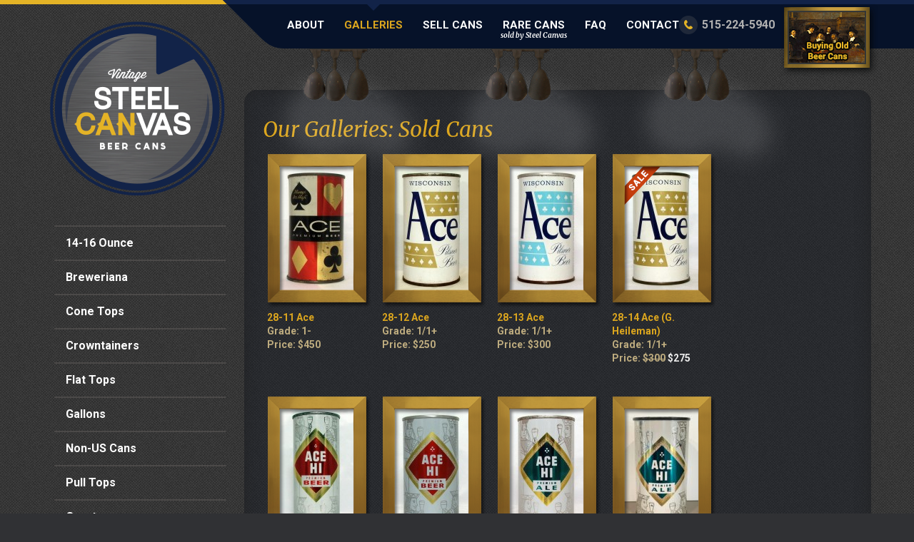

--- FILE ---
content_type: text/html; charset=UTF-8
request_url: https://www.steelcanvas.com/can-category/sold-cans/page/3/
body_size: 9239
content:
<!DOCTYPE html>
<!--[if lt IE 7]>      <html class="no-js lt-ie9 lt-ie8 lt-ie7"> <![endif]-->
<!--[if IE 7]>         <html class="no-js lt-ie9 lt-ie8"> <![endif]-->
<!--[if IE 8]>         <html class="no-js lt-ie9"> <![endif]-->
<!--[if gt IE 8]><!--> <html class="no-js"> <!--<![endif]-->
<head>
	<meta charset="utf-8" />
	<meta http-equiv="X-UA-Compatible" content="IE=edge,chrome=1" />
	<title>Cans Sold By Steel Canvas | Sales History</title>
	<meta name="viewport" content="width=1200" />

	<link rel="stylesheet" type="text/css" href="//fonts.googleapis.com/css?family=Roboto:400,400italic,700,700italic" />
	<link rel="stylesheet" type="text/css" href="//fonts.googleapis.com/css?family=Merriweather:400,400italic,700,700italic" />
	<link rel="stylesheet" type="text/css" href="https://www.steelcanvas.com/wp-content/themes/steelcanvas/style.css?ver=20180328" />
	<link rel="stylesheet" type="text/css" href="https://www.steelcanvas.com/wp-content/themes/steelcanvas/inc/colorbox/colorbox.css" />
	<link rel="shortcut icon" href="https://www.steelcanvas.com/wp-content/themes/steelcanvas/favicon.ico" type="image/x-icon" />

<script type="text/javascript">var themedir = "https://www.steelcanvas.com/wp-content/themes/steelcanvas";</script>
<meta name='robots' content='index, follow, max-image-preview:large, max-snippet:-1, max-video-preview:-1' />

	<!-- This site is optimized with the Yoast SEO plugin v26.6 - https://yoast.com/wordpress/plugins/seo/ -->
	<link rel="canonical" href="https://www.steelcanvas.com/can-category/sold-cans/page/3/" />
	<link rel="prev" href="https://www.steelcanvas.com/can-category/sold-cans/page/2/" />
	<link rel="next" href="https://www.steelcanvas.com/can-category/sold-cans/page/4/" />
	<meta property="og:locale" content="en_US" />
	<meta property="og:type" content="article" />
	<meta property="og:title" content="Cans Sold By Steel Canvas | Sales History" />
	<meta property="og:url" content="https://www.steelcanvas.com/can-category/sold-cans/" />
	<meta property="og:site_name" content="Steel Canvas" />
	<script type="application/ld+json" class="yoast-schema-graph">{"@context":"https://schema.org","@graph":[{"@type":"CollectionPage","@id":"https://www.steelcanvas.com/can-category/sold-cans/","url":"https://www.steelcanvas.com/can-category/sold-cans/page/3/","name":"Cans Sold By Steel Canvas | Sales History","isPartOf":{"@id":"https://www.steelcanvas.com/#website"},"primaryImageOfPage":{"@id":"https://www.steelcanvas.com/can-category/sold-cans/page/3/#primaryimage"},"image":{"@id":"https://www.steelcanvas.com/can-category/sold-cans/page/3/#primaryimage"},"thumbnailUrl":"https://www.steelcanvas.com/wp-content/uploads/2017/07/Ace28-11a.jpg","breadcrumb":{"@id":"https://www.steelcanvas.com/can-category/sold-cans/page/3/#breadcrumb"},"inLanguage":"en-US"},{"@type":"ImageObject","inLanguage":"en-US","@id":"https://www.steelcanvas.com/can-category/sold-cans/page/3/#primaryimage","url":"https://www.steelcanvas.com/wp-content/uploads/2017/07/Ace28-11a.jpg","contentUrl":"https://www.steelcanvas.com/wp-content/uploads/2017/07/Ace28-11a.jpg","width":479,"height":800},{"@type":"BreadcrumbList","@id":"https://www.steelcanvas.com/can-category/sold-cans/page/3/#breadcrumb","itemListElement":[{"@type":"ListItem","position":1,"name":"Home","item":"https://www.steelcanvas.com/"},{"@type":"ListItem","position":2,"name":"Sold Cans"}]},{"@type":"WebSite","@id":"https://www.steelcanvas.com/#website","url":"https://www.steelcanvas.com/","name":"Steel Canvas","description":"","potentialAction":[{"@type":"SearchAction","target":{"@type":"EntryPoint","urlTemplate":"https://www.steelcanvas.com/?s={search_term_string}"},"query-input":{"@type":"PropertyValueSpecification","valueRequired":true,"valueName":"search_term_string"}}],"inLanguage":"en-US"}]}</script>
	<!-- / Yoast SEO plugin. -->


<style id='wp-img-auto-sizes-contain-inline-css' type='text/css'>
img:is([sizes=auto i],[sizes^="auto," i]){contain-intrinsic-size:3000px 1500px}
/*# sourceURL=wp-img-auto-sizes-contain-inline-css */
</style>
<link rel='stylesheet' id='woocommerce-pdf-frontend-css-css' href='https://www.steelcanvas.com/wp-content/plugins/woocommerce-pdf-invoice/assets/css/woocommerce-pdf-frontend-css.css?ver=5.1.1' type='text/css' media='all' />
<style id='wp-emoji-styles-inline-css' type='text/css'>

	img.wp-smiley, img.emoji {
		display: inline !important;
		border: none !important;
		box-shadow: none !important;
		height: 1em !important;
		width: 1em !important;
		margin: 0 0.07em !important;
		vertical-align: -0.1em !important;
		background: none !important;
		padding: 0 !important;
	}
/*# sourceURL=wp-emoji-styles-inline-css */
</style>
<style id='wp-block-library-inline-css' type='text/css'>
:root{--wp-block-synced-color:#7a00df;--wp-block-synced-color--rgb:122,0,223;--wp-bound-block-color:var(--wp-block-synced-color);--wp-editor-canvas-background:#ddd;--wp-admin-theme-color:#007cba;--wp-admin-theme-color--rgb:0,124,186;--wp-admin-theme-color-darker-10:#006ba1;--wp-admin-theme-color-darker-10--rgb:0,107,160.5;--wp-admin-theme-color-darker-20:#005a87;--wp-admin-theme-color-darker-20--rgb:0,90,135;--wp-admin-border-width-focus:2px}@media (min-resolution:192dpi){:root{--wp-admin-border-width-focus:1.5px}}.wp-element-button{cursor:pointer}:root .has-very-light-gray-background-color{background-color:#eee}:root .has-very-dark-gray-background-color{background-color:#313131}:root .has-very-light-gray-color{color:#eee}:root .has-very-dark-gray-color{color:#313131}:root .has-vivid-green-cyan-to-vivid-cyan-blue-gradient-background{background:linear-gradient(135deg,#00d084,#0693e3)}:root .has-purple-crush-gradient-background{background:linear-gradient(135deg,#34e2e4,#4721fb 50%,#ab1dfe)}:root .has-hazy-dawn-gradient-background{background:linear-gradient(135deg,#faaca8,#dad0ec)}:root .has-subdued-olive-gradient-background{background:linear-gradient(135deg,#fafae1,#67a671)}:root .has-atomic-cream-gradient-background{background:linear-gradient(135deg,#fdd79a,#004a59)}:root .has-nightshade-gradient-background{background:linear-gradient(135deg,#330968,#31cdcf)}:root .has-midnight-gradient-background{background:linear-gradient(135deg,#020381,#2874fc)}:root{--wp--preset--font-size--normal:16px;--wp--preset--font-size--huge:42px}.has-regular-font-size{font-size:1em}.has-larger-font-size{font-size:2.625em}.has-normal-font-size{font-size:var(--wp--preset--font-size--normal)}.has-huge-font-size{font-size:var(--wp--preset--font-size--huge)}.has-text-align-center{text-align:center}.has-text-align-left{text-align:left}.has-text-align-right{text-align:right}.has-fit-text{white-space:nowrap!important}#end-resizable-editor-section{display:none}.aligncenter{clear:both}.items-justified-left{justify-content:flex-start}.items-justified-center{justify-content:center}.items-justified-right{justify-content:flex-end}.items-justified-space-between{justify-content:space-between}.screen-reader-text{border:0;clip-path:inset(50%);height:1px;margin:-1px;overflow:hidden;padding:0;position:absolute;width:1px;word-wrap:normal!important}.screen-reader-text:focus{background-color:#ddd;clip-path:none;color:#444;display:block;font-size:1em;height:auto;left:5px;line-height:normal;padding:15px 23px 14px;text-decoration:none;top:5px;width:auto;z-index:100000}html :where(.has-border-color){border-style:solid}html :where([style*=border-top-color]){border-top-style:solid}html :where([style*=border-right-color]){border-right-style:solid}html :where([style*=border-bottom-color]){border-bottom-style:solid}html :where([style*=border-left-color]){border-left-style:solid}html :where([style*=border-width]){border-style:solid}html :where([style*=border-top-width]){border-top-style:solid}html :where([style*=border-right-width]){border-right-style:solid}html :where([style*=border-bottom-width]){border-bottom-style:solid}html :where([style*=border-left-width]){border-left-style:solid}html :where(img[class*=wp-image-]){height:auto;max-width:100%}:where(figure){margin:0 0 1em}html :where(.is-position-sticky){--wp-admin--admin-bar--position-offset:var(--wp-admin--admin-bar--height,0px)}@media screen and (max-width:600px){html :where(.is-position-sticky){--wp-admin--admin-bar--position-offset:0px}}

/*# sourceURL=wp-block-library-inline-css */
</style><link rel='stylesheet' id='wc-blocks-style-css' href='https://www.steelcanvas.com/wp-content/plugins/woocommerce/assets/client/blocks/wc-blocks.css?ver=wc-10.4.3' type='text/css' media='all' />
<style id='global-styles-inline-css' type='text/css'>
:root{--wp--preset--aspect-ratio--square: 1;--wp--preset--aspect-ratio--4-3: 4/3;--wp--preset--aspect-ratio--3-4: 3/4;--wp--preset--aspect-ratio--3-2: 3/2;--wp--preset--aspect-ratio--2-3: 2/3;--wp--preset--aspect-ratio--16-9: 16/9;--wp--preset--aspect-ratio--9-16: 9/16;--wp--preset--color--black: #000000;--wp--preset--color--cyan-bluish-gray: #abb8c3;--wp--preset--color--white: #ffffff;--wp--preset--color--pale-pink: #f78da7;--wp--preset--color--vivid-red: #cf2e2e;--wp--preset--color--luminous-vivid-orange: #ff6900;--wp--preset--color--luminous-vivid-amber: #fcb900;--wp--preset--color--light-green-cyan: #7bdcb5;--wp--preset--color--vivid-green-cyan: #00d084;--wp--preset--color--pale-cyan-blue: #8ed1fc;--wp--preset--color--vivid-cyan-blue: #0693e3;--wp--preset--color--vivid-purple: #9b51e0;--wp--preset--gradient--vivid-cyan-blue-to-vivid-purple: linear-gradient(135deg,rgb(6,147,227) 0%,rgb(155,81,224) 100%);--wp--preset--gradient--light-green-cyan-to-vivid-green-cyan: linear-gradient(135deg,rgb(122,220,180) 0%,rgb(0,208,130) 100%);--wp--preset--gradient--luminous-vivid-amber-to-luminous-vivid-orange: linear-gradient(135deg,rgb(252,185,0) 0%,rgb(255,105,0) 100%);--wp--preset--gradient--luminous-vivid-orange-to-vivid-red: linear-gradient(135deg,rgb(255,105,0) 0%,rgb(207,46,46) 100%);--wp--preset--gradient--very-light-gray-to-cyan-bluish-gray: linear-gradient(135deg,rgb(238,238,238) 0%,rgb(169,184,195) 100%);--wp--preset--gradient--cool-to-warm-spectrum: linear-gradient(135deg,rgb(74,234,220) 0%,rgb(151,120,209) 20%,rgb(207,42,186) 40%,rgb(238,44,130) 60%,rgb(251,105,98) 80%,rgb(254,248,76) 100%);--wp--preset--gradient--blush-light-purple: linear-gradient(135deg,rgb(255,206,236) 0%,rgb(152,150,240) 100%);--wp--preset--gradient--blush-bordeaux: linear-gradient(135deg,rgb(254,205,165) 0%,rgb(254,45,45) 50%,rgb(107,0,62) 100%);--wp--preset--gradient--luminous-dusk: linear-gradient(135deg,rgb(255,203,112) 0%,rgb(199,81,192) 50%,rgb(65,88,208) 100%);--wp--preset--gradient--pale-ocean: linear-gradient(135deg,rgb(255,245,203) 0%,rgb(182,227,212) 50%,rgb(51,167,181) 100%);--wp--preset--gradient--electric-grass: linear-gradient(135deg,rgb(202,248,128) 0%,rgb(113,206,126) 100%);--wp--preset--gradient--midnight: linear-gradient(135deg,rgb(2,3,129) 0%,rgb(40,116,252) 100%);--wp--preset--font-size--small: 13px;--wp--preset--font-size--medium: 20px;--wp--preset--font-size--large: 36px;--wp--preset--font-size--x-large: 42px;--wp--preset--spacing--20: 0.44rem;--wp--preset--spacing--30: 0.67rem;--wp--preset--spacing--40: 1rem;--wp--preset--spacing--50: 1.5rem;--wp--preset--spacing--60: 2.25rem;--wp--preset--spacing--70: 3.38rem;--wp--preset--spacing--80: 5.06rem;--wp--preset--shadow--natural: 6px 6px 9px rgba(0, 0, 0, 0.2);--wp--preset--shadow--deep: 12px 12px 50px rgba(0, 0, 0, 0.4);--wp--preset--shadow--sharp: 6px 6px 0px rgba(0, 0, 0, 0.2);--wp--preset--shadow--outlined: 6px 6px 0px -3px rgb(255, 255, 255), 6px 6px rgb(0, 0, 0);--wp--preset--shadow--crisp: 6px 6px 0px rgb(0, 0, 0);}:where(.is-layout-flex){gap: 0.5em;}:where(.is-layout-grid){gap: 0.5em;}body .is-layout-flex{display: flex;}.is-layout-flex{flex-wrap: wrap;align-items: center;}.is-layout-flex > :is(*, div){margin: 0;}body .is-layout-grid{display: grid;}.is-layout-grid > :is(*, div){margin: 0;}:where(.wp-block-columns.is-layout-flex){gap: 2em;}:where(.wp-block-columns.is-layout-grid){gap: 2em;}:where(.wp-block-post-template.is-layout-flex){gap: 1.25em;}:where(.wp-block-post-template.is-layout-grid){gap: 1.25em;}.has-black-color{color: var(--wp--preset--color--black) !important;}.has-cyan-bluish-gray-color{color: var(--wp--preset--color--cyan-bluish-gray) !important;}.has-white-color{color: var(--wp--preset--color--white) !important;}.has-pale-pink-color{color: var(--wp--preset--color--pale-pink) !important;}.has-vivid-red-color{color: var(--wp--preset--color--vivid-red) !important;}.has-luminous-vivid-orange-color{color: var(--wp--preset--color--luminous-vivid-orange) !important;}.has-luminous-vivid-amber-color{color: var(--wp--preset--color--luminous-vivid-amber) !important;}.has-light-green-cyan-color{color: var(--wp--preset--color--light-green-cyan) !important;}.has-vivid-green-cyan-color{color: var(--wp--preset--color--vivid-green-cyan) !important;}.has-pale-cyan-blue-color{color: var(--wp--preset--color--pale-cyan-blue) !important;}.has-vivid-cyan-blue-color{color: var(--wp--preset--color--vivid-cyan-blue) !important;}.has-vivid-purple-color{color: var(--wp--preset--color--vivid-purple) !important;}.has-black-background-color{background-color: var(--wp--preset--color--black) !important;}.has-cyan-bluish-gray-background-color{background-color: var(--wp--preset--color--cyan-bluish-gray) !important;}.has-white-background-color{background-color: var(--wp--preset--color--white) !important;}.has-pale-pink-background-color{background-color: var(--wp--preset--color--pale-pink) !important;}.has-vivid-red-background-color{background-color: var(--wp--preset--color--vivid-red) !important;}.has-luminous-vivid-orange-background-color{background-color: var(--wp--preset--color--luminous-vivid-orange) !important;}.has-luminous-vivid-amber-background-color{background-color: var(--wp--preset--color--luminous-vivid-amber) !important;}.has-light-green-cyan-background-color{background-color: var(--wp--preset--color--light-green-cyan) !important;}.has-vivid-green-cyan-background-color{background-color: var(--wp--preset--color--vivid-green-cyan) !important;}.has-pale-cyan-blue-background-color{background-color: var(--wp--preset--color--pale-cyan-blue) !important;}.has-vivid-cyan-blue-background-color{background-color: var(--wp--preset--color--vivid-cyan-blue) !important;}.has-vivid-purple-background-color{background-color: var(--wp--preset--color--vivid-purple) !important;}.has-black-border-color{border-color: var(--wp--preset--color--black) !important;}.has-cyan-bluish-gray-border-color{border-color: var(--wp--preset--color--cyan-bluish-gray) !important;}.has-white-border-color{border-color: var(--wp--preset--color--white) !important;}.has-pale-pink-border-color{border-color: var(--wp--preset--color--pale-pink) !important;}.has-vivid-red-border-color{border-color: var(--wp--preset--color--vivid-red) !important;}.has-luminous-vivid-orange-border-color{border-color: var(--wp--preset--color--luminous-vivid-orange) !important;}.has-luminous-vivid-amber-border-color{border-color: var(--wp--preset--color--luminous-vivid-amber) !important;}.has-light-green-cyan-border-color{border-color: var(--wp--preset--color--light-green-cyan) !important;}.has-vivid-green-cyan-border-color{border-color: var(--wp--preset--color--vivid-green-cyan) !important;}.has-pale-cyan-blue-border-color{border-color: var(--wp--preset--color--pale-cyan-blue) !important;}.has-vivid-cyan-blue-border-color{border-color: var(--wp--preset--color--vivid-cyan-blue) !important;}.has-vivid-purple-border-color{border-color: var(--wp--preset--color--vivid-purple) !important;}.has-vivid-cyan-blue-to-vivid-purple-gradient-background{background: var(--wp--preset--gradient--vivid-cyan-blue-to-vivid-purple) !important;}.has-light-green-cyan-to-vivid-green-cyan-gradient-background{background: var(--wp--preset--gradient--light-green-cyan-to-vivid-green-cyan) !important;}.has-luminous-vivid-amber-to-luminous-vivid-orange-gradient-background{background: var(--wp--preset--gradient--luminous-vivid-amber-to-luminous-vivid-orange) !important;}.has-luminous-vivid-orange-to-vivid-red-gradient-background{background: var(--wp--preset--gradient--luminous-vivid-orange-to-vivid-red) !important;}.has-very-light-gray-to-cyan-bluish-gray-gradient-background{background: var(--wp--preset--gradient--very-light-gray-to-cyan-bluish-gray) !important;}.has-cool-to-warm-spectrum-gradient-background{background: var(--wp--preset--gradient--cool-to-warm-spectrum) !important;}.has-blush-light-purple-gradient-background{background: var(--wp--preset--gradient--blush-light-purple) !important;}.has-blush-bordeaux-gradient-background{background: var(--wp--preset--gradient--blush-bordeaux) !important;}.has-luminous-dusk-gradient-background{background: var(--wp--preset--gradient--luminous-dusk) !important;}.has-pale-ocean-gradient-background{background: var(--wp--preset--gradient--pale-ocean) !important;}.has-electric-grass-gradient-background{background: var(--wp--preset--gradient--electric-grass) !important;}.has-midnight-gradient-background{background: var(--wp--preset--gradient--midnight) !important;}.has-small-font-size{font-size: var(--wp--preset--font-size--small) !important;}.has-medium-font-size{font-size: var(--wp--preset--font-size--medium) !important;}.has-large-font-size{font-size: var(--wp--preset--font-size--large) !important;}.has-x-large-font-size{font-size: var(--wp--preset--font-size--x-large) !important;}
/*# sourceURL=global-styles-inline-css */
</style>

<style id='classic-theme-styles-inline-css' type='text/css'>
/*! This file is auto-generated */
.wp-block-button__link{color:#fff;background-color:#32373c;border-radius:9999px;box-shadow:none;text-decoration:none;padding:calc(.667em + 2px) calc(1.333em + 2px);font-size:1.125em}.wp-block-file__button{background:#32373c;color:#fff;text-decoration:none}
/*# sourceURL=/wp-includes/css/classic-themes.min.css */
</style>
<link rel='stylesheet' id='woocommerce-layout-css' href='https://www.steelcanvas.com/wp-content/plugins/woocommerce/assets/css/woocommerce-layout.css?ver=10.4.3' type='text/css' media='all' />
<link rel='stylesheet' id='woocommerce-smallscreen-css' href='https://www.steelcanvas.com/wp-content/plugins/woocommerce/assets/css/woocommerce-smallscreen.css?ver=10.4.3' type='text/css' media='only screen and (max-width: 768px)' />
<link rel='stylesheet' id='woocommerce-general-css' href='https://www.steelcanvas.com/wp-content/plugins/woocommerce/assets/css/woocommerce.css?ver=10.4.3' type='text/css' media='all' />
<style id='woocommerce-inline-inline-css' type='text/css'>
.woocommerce form .form-row .required { visibility: visible; }
/*# sourceURL=woocommerce-inline-inline-css */
</style>
<link rel='stylesheet' id='wp-pagenavi-css' href='https://www.steelcanvas.com/wp-content/plugins/wp-pagenavi/pagenavi-css.css?ver=2.70' type='text/css' media='all' />
<script>var jquery_placeholder_url = 'https://www.steelcanvas.com/wp-content/plugins/gravity-forms-placeholders/jquery.placeholder-1.0.1.js';</script><script type="text/javascript" src="https://www.steelcanvas.com/wp-includes/js/jquery/jquery.min.js?ver=3.7.1" id="jquery-core-js"></script>
<script type="text/javascript" src="https://www.steelcanvas.com/wp-content/plugins/woocommerce/assets/js/jquery-blockui/jquery.blockUI.min.js?ver=2.7.0-wc.10.4.3" id="wc-jquery-blockui-js" defer="defer" data-wp-strategy="defer"></script>
<script type="text/javascript" src="https://www.steelcanvas.com/wp-content/plugins/woocommerce/assets/js/js-cookie/js.cookie.min.js?ver=2.1.4-wc.10.4.3" id="wc-js-cookie-js" defer="defer" data-wp-strategy="defer"></script>
<script type="text/javascript" id="woocommerce-js-extra">
/* <![CDATA[ */
var woocommerce_params = {"ajax_url":"/wp-admin/admin-ajax.php","wc_ajax_url":"/?wc-ajax=%%endpoint%%","i18n_password_show":"Show password","i18n_password_hide":"Hide password"};
//# sourceURL=woocommerce-js-extra
/* ]]> */
</script>
<script type="text/javascript" src="https://www.steelcanvas.com/wp-content/plugins/woocommerce/assets/js/frontend/woocommerce.min.js?ver=10.4.3" id="woocommerce-js" defer="defer" data-wp-strategy="defer"></script>
<script type="text/javascript" src="https://www.steelcanvas.com/wp-content/themes/steelcanvas/js/modernizr-2.7.1.min.js?ver=2.7.1" id="modernizr-js"></script>
<script type="text/javascript" src="https://www.steelcanvas.com/wp-content/plugins/gravity-forms-placeholders/gf.placeholders.js?ver=1.0" id="_gf_placeholders-js"></script>
<link rel="https://api.w.org/" href="https://www.steelcanvas.com/wp-json/" /><link rel="alternate" title="JSON" type="application/json" href="https://www.steelcanvas.com/wp-json/wp/v2/product_cat/21" />
	<noscript><style>.woocommerce-product-gallery{ opacity: 1 !important; }</style></noscript>
	<!-- WooCommerce Colors -->
<style type="text/css">
p.demo_store{background-color:#122348;color:#8aa0cf;}.woocommerce small.note{color:#777;}.woocommerce .woocommerce-breadcrumb{color:#777;}.woocommerce .woocommerce-breadcrumb a{color:#777;}.woocommerce div.product span.price,.woocommerce div.product p.price{color:#e4a11a;}.woocommerce div.product .stock{color:#e4a11a;}.woocommerce span.onsale{background-color:#e4a11a;color:#000;}.woocommerce ul.products li.product .price{color:#e4a11a;}.woocommerce ul.products li.product .price .from{color:rgba(133, 129, 121, 0.5);}.woocommerce nav.woocommerce-pagination ul{border:1px solid #d3cdc4;}.woocommerce nav.woocommerce-pagination ul li{border-right:1px solid #d3cdc4;}.woocommerce nav.woocommerce-pagination ul li span.current,.woocommerce nav.woocommerce-pagination ul li a:hover,.woocommerce nav.woocommerce-pagination ul li a:focus{background:#e9e6e1;color:#93846b;}.woocommerce a.button,.woocommerce button.button,.woocommerce input.button,.woocommerce #respond input#submit{color:#4c4c4c;background-color:#e9e6e1;}.woocommerce a.button:hover,.woocommerce button.button:hover,.woocommerce input.button:hover,.woocommerce #respond input#submit:hover{background-color:#d8d5d0;color:#4c4c4c;}.woocommerce a.button.alt,.woocommerce button.button.alt,.woocommerce input.button.alt,.woocommerce #respond input#submit.alt{background-color:#122348;color:#8aa0cf;}.woocommerce a.button.alt:hover,.woocommerce button.button.alt:hover,.woocommerce input.button.alt:hover,.woocommerce #respond input#submit.alt:hover{background-color:#011237;color:#8aa0cf;}.woocommerce a.button.alt.disabled,.woocommerce button.button.alt.disabled,.woocommerce input.button.alt.disabled,.woocommerce #respond input#submit.alt.disabled,.woocommerce a.button.alt:disabled,.woocommerce button.button.alt:disabled,.woocommerce input.button.alt:disabled,.woocommerce #respond input#submit.alt:disabled,.woocommerce a.button.alt:disabled[disabled],.woocommerce button.button.alt:disabled[disabled],.woocommerce input.button.alt:disabled[disabled],.woocommerce #respond input#submit.alt:disabled[disabled],.woocommerce a.button.alt.disabled:hover,.woocommerce button.button.alt.disabled:hover,.woocommerce input.button.alt.disabled:hover,.woocommerce #respond input#submit.alt.disabled:hover,.woocommerce a.button.alt:disabled:hover,.woocommerce button.button.alt:disabled:hover,.woocommerce input.button.alt:disabled:hover,.woocommerce #respond input#submit.alt:disabled:hover,.woocommerce a.button.alt:disabled[disabled]:hover,.woocommerce button.button.alt:disabled[disabled]:hover,.woocommerce input.button.alt:disabled[disabled]:hover,.woocommerce #respond input#submit.alt:disabled[disabled]:hover{background-color:#122348;color:#8aa0cf;}.woocommerce a.button:disabled:hover,.woocommerce button.button:disabled:hover,.woocommerce input.button:disabled:hover,.woocommerce #respond input#submit:disabled:hover,.woocommerce a.button.disabled:hover,.woocommerce button.button.disabled:hover,.woocommerce input.button.disabled:hover,.woocommerce #respond input#submit.disabled:hover,.woocommerce a.button:disabled[disabled]:hover,.woocommerce button.button:disabled[disabled]:hover,.woocommerce input.button:disabled[disabled]:hover,.woocommerce #respond input#submit:disabled[disabled]:hover{background-color:#e9e6e1;}.woocommerce #reviews h2 small{color:#777;}.woocommerce #reviews h2 small a{color:#777;}.woocommerce #reviews #comments ol.commentlist li .meta{color:#777;}.woocommerce #reviews #comments ol.commentlist li img.avatar{background:#e9e6e1;border:1px solid #e3dfd8;}.woocommerce #reviews #comments ol.commentlist li .comment-text{border:1px solid #e3dfd8;}.woocommerce #reviews #comments ol.commentlist #respond{border:1px solid #e3dfd8;}.woocommerce .star-rating:before{color:#d3cdc4;}.woocommerce.widget_shopping_cart .total,.woocommerce .widget_shopping_cart .total{border-top:3px double #e9e6e1;}.woocommerce form.login,.woocommerce form.checkout_coupon,.woocommerce form.register{border:1px solid #d3cdc4;}.woocommerce .order_details li{border-right:1px dashed #d3cdc4;}.woocommerce .widget_price_filter .ui-slider .ui-slider-handle{background-color:#122348;}.woocommerce .widget_price_filter .ui-slider .ui-slider-range{background-color:#122348;}.woocommerce .widget_price_filter .price_slider_wrapper .ui-widget-content{background-color:#000004;}.woocommerce-cart table.cart td.actions .coupon .input-text{border:1px solid #d3cdc4;}.woocommerce-cart .cart-collaterals .cart_totals p small{color:#777;}.woocommerce-cart .cart-collaterals .cart_totals table small{color:#777;}.woocommerce-cart .cart-collaterals .cart_totals .discount td{color:#e4a11a;}.woocommerce-cart .cart-collaterals .cart_totals tr td,.woocommerce-cart .cart-collaterals .cart_totals tr th{border-top:1px solid #e9e6e1;}.woocommerce-checkout .checkout .create-account small{color:#777;}.woocommerce-checkout #payment{background:#e9e6e1;}.woocommerce-checkout #payment ul.payment_methods{border-bottom:1px solid #d3cdc4;}.woocommerce-checkout #payment div.payment_box{background-color:#dedad2;color:#4c4c4c;}.woocommerce-checkout #payment div.payment_box input.input-text,.woocommerce-checkout #payment div.payment_box textarea{border-color:#c9c1b5;border-top-color:#beb5a6;}.woocommerce-checkout #payment div.payment_box ::-webkit-input-placeholder{color:#beb5a6;}.woocommerce-checkout #payment div.payment_box :-moz-placeholder{color:#beb5a6;}.woocommerce-checkout #payment div.payment_box :-ms-input-placeholder{color:#beb5a6;}.woocommerce-checkout #payment div.payment_box span.help{color:#777;}.woocommerce-checkout #payment div.payment_box:after{content:"";display:block;border:8px solid #dedad2;border-right-color:transparent;border-left-color:transparent;border-top-color:transparent;position:absolute;top:-3px;left:0;margin:-1em 0 0 2em;}
</style>
<!--/WooCommerce Colors-->
	
</head>
<body class="archive store product-category">
	<header id="header"><div class="inner">
		<div id="logo"><a href="https://www.steelcanvas.com">Steel Canvas</a></div>
	
		<nav id="nav">
			<ul>
				<li><a href="https://www.steelcanvas.com/about/">About</a></li>
				<li class="active"><a href="https://www.steelcanvas.com/galleries/">Galleries</a></li>
				<li><a href="https://www.steelcanvas.com/sell-cans/" onclick="_gaq.push(['_trackEvent', 'buttons', 'clicked', 'Sell Cans link'])">Sell Cans</a></li>
				<li><a href="https://www.steelcanvas.com/rare-cans/">Rare Cans <span class="link-subtitle">sold by Steel Canvas</span></a></li>
				<li><a href="https://www.steelcanvas.com/faq/">FAQ</a></li>
				<li><a href="https://www.steelcanvas.com/contact/">Contact</a></li>
			</ul>
		</nav><!-- #nav -->
		<a href="https://www.steelcanvas.com/sell-cans/" class="btn-dutch-masters" onclick="_gaq.push(['_trackEvent', 'buttons', 'clicked', 'Dutch Masters button'])">Buying Old Beer Cans</a>
		<div class="header-phone">515-224-5940</div>
	</div></header><!-- #header -->
	<!-- test --><!-- archive-product.php -->
<div id="main"><div id="main-bg-overlay"><div class="inner">
	<div class="spotlight spotlight-1"></div>
	<div class="spotlight spotlight-2"></div>
	<div class="spotlight spotlight-3"></div>
	<aside id="sidebar">
		<nav id="secondary">
	<ul class="sidenav">
		<li><a href="https://www.steelcanvas.com/can-category/14-16-ounce/">14-16 Ounce</a></li>
		<li><a href="https://www.steelcanvas.com/can-category/breweriana/">Breweriana</a></li>
		<li><a href="https://www.steelcanvas.com/can-category/cone-tops/">Cone Tops</a></li>
		<li><a href="https://www.steelcanvas.com/can-category/crowntainers/">Crowntainers</a></li>
		<li><a href="https://www.steelcanvas.com/can-category/flat-tops/">Flat Tops</a></li>
		<li><a href="https://www.steelcanvas.com/can-category/gallons/">Gallons</a></li>
		<li><a href="https://www.steelcanvas.com/can-category/non-us-cans/">Non-US Cans</a></li>
		<li><a href="https://www.steelcanvas.com/can-category/pull-tops/">Pull Tops</a></li>
		<li><a href="https://www.steelcanvas.com/can-category/quarts/">Quarts</a></li>
		<li><a href="https://www.steelcanvas.com/can-category/soda-cans/">Soda Cans</a></li>
		<li class="active"><a href="https://www.steelcanvas.com/can-category/sold-cans/">Sold Cans</a></li>
		<li><a href="https://www.steelcanvas.com/can-category/uncategorized/">Uncategorized</a></li>
	</ul>
</nav>
	</aside><!-- #sidebar -->
	<section id="content">

		
			<h1 class="page-title">Our Galleries: Sold Cans</h1>

			<div class="breadcrumb-cart">
			</div><!-- .breadcrumb-cart -->

					<div class="can-listing">

			
				
				
						<a href="https://www.steelcanvas.com/galleries/ace-4/" class="can-sm row">
		<span class="img-bg"></span>

					<img src="https://www.steelcanvas.com/wp-content/uploads/2017/07/Ace28-11a-104x174.jpg" alt="Ace photo" width="116" height="174" />
				<span class="frame"></span>
		<span class="can-desc">
			<span class="can-title">28-11 Ace</span>
			<span class="can-info">Grade: 1-</span>
			<span class="can-info">Price: $450</span>
		</span>
	</a>
				
						<a href="https://www.steelcanvas.com/galleries/ace/" class="can-sm ">
		<span class="img-bg"></span>

					<img src="https://www.steelcanvas.com/wp-content/uploads/2014/04/Ace28-12a-104x174.jpg" alt="Ace photo" width="116" height="174" />
				<span class="frame"></span>
		<span class="can-desc">
			<span class="can-title">28-12 Ace</span>
			<span class="can-info">Grade: 1/1+</span>
			<span class="can-info">Price: $250</span>
		</span>
	</a>
				
						<a href="https://www.steelcanvas.com/galleries/ace-3/" class="can-sm ">
		<span class="img-bg"></span>

					<img src="https://www.steelcanvas.com/wp-content/uploads/2017/03/Ace28-13a-104x174.jpg" alt="Ace photo" width="116" height="174" />
				<span class="frame"></span>
		<span class="can-desc">
			<span class="can-title">28-13 Ace</span>
			<span class="can-info">Grade: 1/1+</span>
			<span class="can-info">Price: $300</span>
		</span>
	</a>
				
						<a href="https://www.steelcanvas.com/galleries/ace-g-heileman/" class="can-sm last sale">
		<span class="img-bg"></span>

					<img src="https://www.steelcanvas.com/wp-content/uploads/2016/01/Ace28-14a-104x174.jpg" alt="Ace (G. Heileman) photo" width="116" height="174" />
				<span class="frame"></span>
		<span class="can-desc">
			<span class="can-title">28-14 Ace (G. Heileman)</span>
			<span class="can-info">Grade: 1/1+</span>
			<span class="can-info">Price: <span class="original-price">$300</span> <span class="sale-price">$275</span></span>
		</span>
	</a>
				
						<a href="https://www.steelcanvas.com/galleries/ace-hi/" class="can-sm row">
		<span class="img-bg"></span>

					<img src="https://www.steelcanvas.com/wp-content/uploads/2014/04/1379958957104-104x174.jpg" alt="Ace Hi photo" width="116" height="174" />
				<span class="frame"></span>
		<span class="can-desc">
			<span class="can-title">224-4 Ace Hi</span>
			<span class="can-info">Grade: 1/1+</span>
			<span class="can-info">Price: $125</span>
		</span>
	</a>
				
						<a href="https://www.steelcanvas.com/galleries/ace-hi-3/" class="can-sm ">
		<span class="img-bg"></span>

					<img src="https://www.steelcanvas.com/wp-content/uploads/2015/10/AceHi32-11a-104x174.jpg" alt="Ace Hi photo" width="116" height="174" />
				<span class="frame"></span>
		<span class="can-desc">
			<span class="can-title">32-11 Ace Hi</span>
			<span class="can-info">Grade: 1+</span>
			<span class="can-info">Price: $850</span>
		</span>
	</a>
				
						<a href="https://www.steelcanvas.com/galleries/ace-hi-ale/" class="can-sm ">
		<span class="img-bg"></span>

					<img src="https://www.steelcanvas.com/wp-content/uploads/2016/01/AceHiAle28-16a2-104x174.jpg" alt="Ace Hi Ale photo" width="116" height="174" />
				<span class="frame"></span>
		<span class="can-desc">
			<span class="can-title">28-16 Ace Hi Ale</span>
			<span class="can-info">Grade: A1+</span>
			<span class="can-info">Price: $950</span>
		</span>
	</a>
				
						<a href="https://www.steelcanvas.com/galleries/ace-hi-ale-2/" class="can-sm last">
		<span class="img-bg"></span>

					<img src="https://www.steelcanvas.com/wp-content/uploads/2022/02/AceHiAle28-16a-104x174.jpg" alt="Ace Hi Ale photo" width="116" height="174" />
				<span class="frame"></span>
		<span class="can-desc">
			<span class="can-title">28-16 Ace Hi Ale</span>
			<span class="can-info">Grade: 1/1+</span>
			<span class="can-info">Price: $1500</span>
		</span>
	</a>
				
						<a href="https://www.steelcanvas.com/galleries/ace-hi-beer-8-oz/" class="can-sm row">
		<span class="img-bg"></span>

					<img src="https://www.steelcanvas.com/wp-content/uploads/2021/08/AceHi239-3a-104x174.jpg" alt="Ace Hi Beer (8 oz.) photo" width="116" height="174" />
				<span class="frame"></span>
		<span class="can-desc">
			<span class="can-title">239-3 Ace Hi Beer (8 oz.)</span>
			<span class="can-info">Grade: 1/1+</span>
			<span class="can-info">Price: $250</span>
		</span>
	</a>
				
						<a href="https://www.steelcanvas.com/galleries/acme-9/" class="can-sm sale">
		<span class="img-bg"></span>

					<img src="https://www.steelcanvas.com/wp-content/uploads/2018/11/Acme28-24a-104x174.jpg" alt="Acme photo" width="116" height="174" />
				<span class="frame"></span>
		<span class="can-desc">
			<span class="can-title">28-24 Acme</span>
			<span class="can-info">Grade: 1/1+</span>
			<span class="can-info">Price: <span class="original-price">$150</span> <span class="sale-price">$125</span></span>
		</span>
	</a>
				
						<a href="https://www.steelcanvas.com/galleries/acme-8/" class="can-sm sale">
		<span class="img-bg"></span>

					<img src="https://www.steelcanvas.com/wp-content/uploads/2018/02/Acme28-39a-104x174.jpg" alt="Acme photo" width="116" height="174" />
				<span class="frame"></span>
		<span class="can-desc">
			<span class="can-title">28-39 Acme</span>
			<span class="can-info">Grade: 1</span>
			<span class="can-info">Price: <span class="original-price">$375</span> <span class="sale-price">$300</span></span>
		</span>
	</a>
				
						<a href="https://www.steelcanvas.com/galleries/acme-10/" class="can-sm last">
		<span class="img-bg"></span>

					<img src="https://www.steelcanvas.com/wp-content/uploads/2018/12/Acme29-18a-104x174.jpg" alt="Acme photo" width="116" height="174" />
				<span class="frame"></span>
		<span class="can-desc">
			<span class="can-title">29-18 Acme</span>
			<span class="can-info">Grade: 1/1+</span>
			<span class="can-info">Price: $125</span>
		</span>
	</a>
				
						<a href="https://www.steelcanvas.com/galleries/acme-4/" class="can-sm row">
		<span class="img-bg"></span>

					<img src="https://www.steelcanvas.com/wp-content/uploads/2022/04/Acme29-18a-104x174.jpg" alt="Acme photo" width="116" height="174" />
				<span class="frame"></span>
		<span class="can-desc">
			<span class="can-title">29-18 Acme</span>
			<span class="can-info">Grade: 1</span>
			<span class="can-info">Price: $250</span>
		</span>
	</a>
				
						<a href="https://www.steelcanvas.com/galleries/acme-2/" class="can-sm ">
		<span class="img-bg"></span>

					<img src="https://www.steelcanvas.com/wp-content/uploads/2021/10/Acme29-3a-104x174.jpg" alt="Acme photo" width="116" height="174" />
				<span class="frame"></span>
		<span class="can-desc">
			<span class="can-title">29-3 Acme</span>
			<span class="can-info">Grade: A1+</span>
			<span class="can-info">Price: $500</span>
		</span>
	</a>
				
						<a href="https://www.steelcanvas.com/galleries/acme-3/" class="can-sm sale">
		<span class="img-bg"></span>

					<img src="https://www.steelcanvas.com/wp-content/uploads/2022/04/Acme29-3a-104x174.jpg" alt="Acme photo" width="116" height="174" />
				<span class="frame"></span>
		<span class="can-desc">
			<span class="can-title">29-3 Acme</span>
			<span class="can-info">Grade: 1/1+</span>
			<span class="can-info">Price: <span class="original-price">$350</span> <span class="sale-price">$300</span></span>
		</span>
	</a>
				
						<a href="https://www.steelcanvas.com/galleries/acme/" class="can-sm last">
		<span class="img-bg"></span>

					<img src="https://www.steelcanvas.com/wp-content/uploads/2014/04/1380141182981-104x174.jpg" alt="Acme photo" width="116" height="174" />
				<span class="frame"></span>
		<span class="can-desc">
			<span class="can-title">29-5 Acme</span>
			<span class="can-info">Grade: 1/1+</span>
			<span class="can-info">Price: $50</span>
		</span>
	</a>
				
			
				<div class="clear"></div>

			<nav class="woocommerce-pagination" aria-label="Product Pagination">
	<ul class='page-numbers'>
	<li><a class="prev page-numbers" href="https://www.steelcanvas.com/can-category/sold-cans/page/2/">&larr;</a></li>
	<li><a aria-label="Page 1" class="page-numbers" href="https://www.steelcanvas.com/can-category/sold-cans/page/1/">1</a></li>
	<li><a aria-label="Page 2" class="page-numbers" href="https://www.steelcanvas.com/can-category/sold-cans/page/2/">2</a></li>
	<li><span aria-label="Page 3" aria-current="page" class="page-numbers current">3</span></li>
	<li><a aria-label="Page 4" class="page-numbers" href="https://www.steelcanvas.com/can-category/sold-cans/page/4/">4</a></li>
	<li><a aria-label="Page 5" class="page-numbers" href="https://www.steelcanvas.com/can-category/sold-cans/page/5/">5</a></li>
	<li><a aria-label="Page 6" class="page-numbers" href="https://www.steelcanvas.com/can-category/sold-cans/page/6/">6</a></li>
	<li><span class="page-numbers dots">&hellip;</span></li>
	<li><a aria-label="Page 303" class="page-numbers" href="https://www.steelcanvas.com/can-category/sold-cans/page/303/">303</a></li>
	<li><a aria-label="Page 304" class="page-numbers" href="https://www.steelcanvas.com/can-category/sold-cans/page/304/">304</a></li>
	<li><a aria-label="Page 305" class="page-numbers" href="https://www.steelcanvas.com/can-category/sold-cans/page/305/">305</a></li>
	<li><a class="next page-numbers" href="https://www.steelcanvas.com/can-category/sold-cans/page/4/">&rarr;</a></li>
</ul>
</nav>
			</div><!-- .can-listing -->
			</section><!-- #content -->
	<div class="clear"></div>
</div><div class="gallery-rope"></div>
</div></div><!-- #main-bg-overlay / #main -->
	<footer id="footer"><div class="inner">
		<div class="footer-col1">
			<div class="footer-menu menu-1col">
				<div class="footer-title">About</div>
				<hr />
				<ul>
					<li><a href="https://www.steelcanvas.com/about/">About Steel Canvas</a></li>
					<li><a href="https://www.steelcanvas.com/faq/">FAQ</a></li>
					<li><a href="https://www.steelcanvas.com/sell-cans/grading-and-conditions/">Grading Cans</a></li>
				</ul>
			</div>
			<div class="footer-menu menu-2col">
				<div class="footer-title">Galleries</div>
				<hr />
				<ul>
								<li><a href="https://www.steelcanvas.com/can-category/14-16-ounce/">14-16 Ounce</a></li>
								<li><a href="https://www.steelcanvas.com/can-category/breweriana/">Breweriana</a></li>
								<li><a href="https://www.steelcanvas.com/can-category/cone-tops/">Cone Tops</a></li>
								<li><a href="https://www.steelcanvas.com/can-category/crowntainers/">Crowntainers</a></li>
								<li><a href="https://www.steelcanvas.com/can-category/flat-tops/">Flat Tops</a></li>
								<li><a href="https://www.steelcanvas.com/can-category/gallons/">Gallons</a></li>
								<li><a href="https://www.steelcanvas.com/can-category/non-us-cans/">Non-US Cans</a></li>
								<li><a href="https://www.steelcanvas.com/can-category/pull-tops/">Pull Tops</a></li>
								<li><a href="https://www.steelcanvas.com/can-category/quarts/">Quarts</a></li>
								<li><a href="https://www.steelcanvas.com/can-category/soda-cans/">Soda Cans</a></li>
								<li><a href="https://www.steelcanvas.com/can-category/sold-cans/">Sold Cans</a></li>
								<li><a href="https://www.steelcanvas.com/can-category/uncategorized/">Uncategorized</a></li>
							</ul>
			</div>
			<div class="footer-menu menu-1col">
				<div class="footer-title">Buying &amp; Selling</div>
				<hr />
				<ul>
					<li><a href="https://www.steelcanvas.com/sell-cans/">Sell Your Cans</a></li>
					<li><a href="https://www.steelcanvas.com/rare-cans/">Rare Cans</a></li>
					<li><a href="https://www.steelcanvas.com/privacy-policy/">Privacy Policy</a></li>
					<li><a href="https://www.steelcanvas.com/terms-service/">Terms of Service</a></li>
					<li><a href="https://www.steelcanvas.com/return-policy/">Return Policy</a></li>
				</ul>
				<br /><img src="https://www.steelcanvas.com/wp-content/themes/steelcanvas/img/img-payments.png" alt="Visa, MasterCard, Discover, American Express" />
			</div>
			<div class="copyright">
				Copyright &copy;2026 Steel Canvas. All rights reserved. All trademarks used on the site are copyright by their respective owners.
			</div><!-- .copyright -->
		</div><!-- .footer-col1 -->
		<div class="footer-col2">
			<div class="footer-title">Contact</div>
			<hr />
			<div class="contact-info">
				<p>2353 Valley Ridge Place<br />
				West Des Moines, IA 50265</p>
				<p>515-224-5940</p>
				<p><a href="mailto:ted@steelcanvas.com">ted@steelcanvas.com</a></p>
			</div><!-- .contact-info -->
			<div class="social"><a href="https://www.facebook.com/pages/Steel-Canvas-Vintage-Beer-Cans/1552621204994547" class="social-facebook" target="_blank"><span class="icon"></span> Find us on Facebook</a></div>
			<div class="attribution">
				<div class="attribution-text">
					<a href="http://juiceboxinteractive.com">Website design</a> <br />by <a href="http://juiceboxinteractive.com">Juicebox Interactive</a>
				</div>
				<a href="http://juiceboxinteractive.com" class="jb-logo"></a>
				<div class="clear"></div>
			</div><!-- .attribution -->
		</div><!-- .footer-col2 -->
		<div class="clear"></div>
	</div></footer><!-- #footer -->
	<script type="speculationrules">
{"prefetch":[{"source":"document","where":{"and":[{"href_matches":"/*"},{"not":{"href_matches":["/wp-*.php","/wp-admin/*","/wp-content/uploads/*","/wp-content/*","/wp-content/plugins/*","/wp-content/themes/steelcanvas/*","/*\\?(.+)"]}},{"not":{"selector_matches":"a[rel~=\"nofollow\"]"}},{"not":{"selector_matches":".no-prefetch, .no-prefetch a"}}]},"eagerness":"conservative"}]}
</script>
<script type="text/javascript" src="https://www.steelcanvas.com/wp-content/themes/steelcanvas/js/home-rare-cans.js?ver=1639460856" id="hero-cans-js"></script>
<script type="text/javascript" src="https://www.steelcanvas.com/wp-content/themes/steelcanvas/js/toggle-label.js?ver=1.0" id="toggle-label-js"></script>
<script type="text/javascript" src="https://www.steelcanvas.com/wp-content/themes/steelcanvas/js/jquery.easing.min.js?ver=1.0" id="easing-js"></script>
<script type="text/javascript" src="https://www.steelcanvas.com/wp-content/plugins/woocommerce/assets/js/sourcebuster/sourcebuster.min.js?ver=10.4.3" id="sourcebuster-js-js"></script>
<script type="text/javascript" id="wc-order-attribution-js-extra">
/* <![CDATA[ */
var wc_order_attribution = {"params":{"lifetime":1.0e-5,"session":30,"base64":false,"ajaxurl":"https://www.steelcanvas.com/wp-admin/admin-ajax.php","prefix":"wc_order_attribution_","allowTracking":true},"fields":{"source_type":"current.typ","referrer":"current_add.rf","utm_campaign":"current.cmp","utm_source":"current.src","utm_medium":"current.mdm","utm_content":"current.cnt","utm_id":"current.id","utm_term":"current.trm","utm_source_platform":"current.plt","utm_creative_format":"current.fmt","utm_marketing_tactic":"current.tct","session_entry":"current_add.ep","session_start_time":"current_add.fd","session_pages":"session.pgs","session_count":"udata.vst","user_agent":"udata.uag"}};
//# sourceURL=wc-order-attribution-js-extra
/* ]]> */
</script>
<script type="text/javascript" src="https://www.steelcanvas.com/wp-content/plugins/woocommerce/assets/js/frontend/order-attribution.min.js?ver=10.4.3" id="wc-order-attribution-js"></script>
<script id="wp-emoji-settings" type="application/json">
{"baseUrl":"https://s.w.org/images/core/emoji/17.0.2/72x72/","ext":".png","svgUrl":"https://s.w.org/images/core/emoji/17.0.2/svg/","svgExt":".svg","source":{"concatemoji":"https://www.steelcanvas.com/wp-includes/js/wp-emoji-release.min.js?ver=0d1464bcd14ddff8a2833fed7da454b5"}}
</script>
<script type="module">
/* <![CDATA[ */
/*! This file is auto-generated */
const a=JSON.parse(document.getElementById("wp-emoji-settings").textContent),o=(window._wpemojiSettings=a,"wpEmojiSettingsSupports"),s=["flag","emoji"];function i(e){try{var t={supportTests:e,timestamp:(new Date).valueOf()};sessionStorage.setItem(o,JSON.stringify(t))}catch(e){}}function c(e,t,n){e.clearRect(0,0,e.canvas.width,e.canvas.height),e.fillText(t,0,0);t=new Uint32Array(e.getImageData(0,0,e.canvas.width,e.canvas.height).data);e.clearRect(0,0,e.canvas.width,e.canvas.height),e.fillText(n,0,0);const a=new Uint32Array(e.getImageData(0,0,e.canvas.width,e.canvas.height).data);return t.every((e,t)=>e===a[t])}function p(e,t){e.clearRect(0,0,e.canvas.width,e.canvas.height),e.fillText(t,0,0);var n=e.getImageData(16,16,1,1);for(let e=0;e<n.data.length;e++)if(0!==n.data[e])return!1;return!0}function u(e,t,n,a){switch(t){case"flag":return n(e,"\ud83c\udff3\ufe0f\u200d\u26a7\ufe0f","\ud83c\udff3\ufe0f\u200b\u26a7\ufe0f")?!1:!n(e,"\ud83c\udde8\ud83c\uddf6","\ud83c\udde8\u200b\ud83c\uddf6")&&!n(e,"\ud83c\udff4\udb40\udc67\udb40\udc62\udb40\udc65\udb40\udc6e\udb40\udc67\udb40\udc7f","\ud83c\udff4\u200b\udb40\udc67\u200b\udb40\udc62\u200b\udb40\udc65\u200b\udb40\udc6e\u200b\udb40\udc67\u200b\udb40\udc7f");case"emoji":return!a(e,"\ud83e\u1fac8")}return!1}function f(e,t,n,a){let r;const o=(r="undefined"!=typeof WorkerGlobalScope&&self instanceof WorkerGlobalScope?new OffscreenCanvas(300,150):document.createElement("canvas")).getContext("2d",{willReadFrequently:!0}),s=(o.textBaseline="top",o.font="600 32px Arial",{});return e.forEach(e=>{s[e]=t(o,e,n,a)}),s}function r(e){var t=document.createElement("script");t.src=e,t.defer=!0,document.head.appendChild(t)}a.supports={everything:!0,everythingExceptFlag:!0},new Promise(t=>{let n=function(){try{var e=JSON.parse(sessionStorage.getItem(o));if("object"==typeof e&&"number"==typeof e.timestamp&&(new Date).valueOf()<e.timestamp+604800&&"object"==typeof e.supportTests)return e.supportTests}catch(e){}return null}();if(!n){if("undefined"!=typeof Worker&&"undefined"!=typeof OffscreenCanvas&&"undefined"!=typeof URL&&URL.createObjectURL&&"undefined"!=typeof Blob)try{var e="postMessage("+f.toString()+"("+[JSON.stringify(s),u.toString(),c.toString(),p.toString()].join(",")+"));",a=new Blob([e],{type:"text/javascript"});const r=new Worker(URL.createObjectURL(a),{name:"wpTestEmojiSupports"});return void(r.onmessage=e=>{i(n=e.data),r.terminate(),t(n)})}catch(e){}i(n=f(s,u,c,p))}t(n)}).then(e=>{for(const n in e)a.supports[n]=e[n],a.supports.everything=a.supports.everything&&a.supports[n],"flag"!==n&&(a.supports.everythingExceptFlag=a.supports.everythingExceptFlag&&a.supports[n]);var t;a.supports.everythingExceptFlag=a.supports.everythingExceptFlag&&!a.supports.flag,a.supports.everything||((t=a.source||{}).concatemoji?r(t.concatemoji):t.wpemoji&&t.twemoji&&(r(t.twemoji),r(t.wpemoji)))});
//# sourceURL=https://www.steelcanvas.com/wp-includes/js/wp-emoji-loader.min.js
/* ]]> */
</script>
	<script type="text/javascript" src="https://www.steelcanvas.com/wp-content/themes/steelcanvas/inc/colorbox/jquery.colorbox-min.js"></script>
	<script type="text/javascript">
		jQuery('a.cbox').colorbox({rel:'gallery'});
		jQuery('.gallery a').colorbox({ title: function() {
			var $this = jQuery(this),
				$img = $this.find('img');
			return $img.attr('alt');
		}});
	</script>
</body>
</html>

--- FILE ---
content_type: text/css
request_url: https://www.steelcanvas.com/wp-content/themes/steelcanvas/style.css?ver=20180328
body_size: 9027
content:
/*
Theme Name: Steel Canvas
Description: Custom WP theme for Steel Canvas
Author: Juicebox Interactive
Author URI: http://juiceboxinteractive.com
Version: 1.0
*/

/* normalize.css v2.1.0 (min) */
article,aside,details,figcaption,figure,footer,header,hgroup,main,nav,section,summary{display:block}audio,canvas,video{display:inline-block}
audio:not([controls]){display:none;height:0}[hidden]{display:none}html{font-family:sans-serif;-webkit-text-size-adjust:100%;-ms-text-size-adjust:100%}
body{margin:0}a:focus,a:active,a:hover{outline:0}h1{font-size:2em;margin:.67em 0}abbr[title]{border-bottom:1px dotted}
b,strong{font-weight:bold}dfn{font-style:italic}hr{-moz-box-sizing:content-box;box-sizing:content-box;height:0}mark{background:#ff0;color:#000}
code,kbd,pre,samp{font-family:monospace,serif;font-size:1em}pre{white-space:pre-wrap}q{quotes:"\201C" "\201D" "\2018" "\2019"}small{font-size:80%}
sub,sup{font-size:75%;line-height:0;position:relative;vertical-align:baseline}sup{top:-0.5em}sub{bottom:-0.25em}img{border:0}svg:not(:root){overflow:hidden}
figure{margin:0}fieldset{border:1px solid silver;margin:0 2px;padding:.35em .625em .75em}legend{border:0;padding:0}
button,input,select,textarea{font-family:inherit;font-size:100%;margin:0}button,input{line-height:normal}button,select{text-transform:none}
button,html input[type="button"],input[type="reset"],input[type="submit"]{-webkit-appearance:button;cursor:pointer}
button[disabled],html input[disabled]{cursor:default}input[type="checkbox"],input[type="radio"]{box-sizing:border-box;padding:0}
input[type="search"]{-webkit-appearance:textfield;-moz-box-sizing:content-box;-webkit-box-sizing:content-box;box-sizing:content-box}
input[type="search"]::-webkit-search-cancel-button,input[type="search"]::-webkit-search-decoration{-webkit-appearance:none}
button::-moz-focus-inner,input::-moz-focus-inner{border:0;padding:0}textarea{overflow:auto;vertical-align:top}table{border-collapse:collapse;border-spacing:0}
p, table, h1, h2, h3, h4, h5, h6 { margin-top: 0; }
h1, h2, h3, h4, h5, h6 { line-height: 1em; margin-bottom: 14px; }
ul { margin: 0; padding: 0; }
#inner-content ul, #inner-content ol { margin-bottom: 14px; padding-left: 20px; }

/* HTML5 BOILERPLATE */
html, button, input, select, textarea { color: #222; }
body { font-size: 1em; line-height: 1.4; }
/* Can customize the below, but the background color should always be changed to match the site's color scheme
     (setting just text-shadow: none makes the BG color transparent which is no good) */
/*
::-moz-selection { text-shadow: none; background-color: #ccc; }
::selection { text-shadow: none; background-color: #ccc; }
*/
hr { 
	display: block;
	height: 1px;
	border: 0;
	border-top: 1px solid #ccc;
	margin: 1em 0;
	padding: 0;
	clear: both;
}
img { vertical-align: middle; }
fieldset { border: 0; margin: 0; padding: 0; }
textarea { resize: vertical; }

/* HELPER CLASSES */
.ir { /* Image replacement (CSS backgrounds instead of images) */
	background-color: transparent;
	border: 0;
	overflow: hidden;
	*text-indent: -9999px; /* IE 6/7 fallback */
}
.ir:before {
	content: "";
	display: block;
	width: 0;
	height: 150%;
}
.hidden { /* Hide something from both screenreaders and browsers */
	display: none !important; 
	visibility: hidden; 
}
.visuallyhidden { /* Hide only visually, but have it available for screenreaders */
	border: 0;
	clip: rect(0 0 0 0);
	height: 1px;
	margin: -1px;
	overflow: hidden;
	padding: 0;
	position: absolute;
	width: 1px;
}
.visuallyhidden.focusable:active, /* Allow the .visuallyhidden element to be focusable when navigated to via the keyboard */
.visuallyhidden.focusable:focus {
	clip: auto;
	height: auto;
	margin: 0;
	overflow: visible;
	position: static;
	width: auto;
}
.invisible { visibility: hidden; } /* Hide visually and from screenreaders, but maintain layout */
.clearfix:before, /* Clearfix: contain floats (no need for extra divs this way) */
.clearfix:after { content: " "; display: table; }
.clearfix:after { clear: both; }
.clearfix { *zoom: 1; /* IE 6/7 */ }

/* DEFAULT PRINT STYLES */
@media print {
	* {
		background: transparent !important;
		color: #000 !important; /* Black prints faster */
		box-shadow: none !important;
		text-shadow: none !important;
	}
	a, a:visited { text-decoration: underline; }
	a[href]:after { content: " (" attr(href) ")"; } /* Show the URL after a link when printed */

	.ir a:after, /* Don't show links for images, or javascript/internal links */
	a[href^="javascript:"]:after,
	a[href^="#"]:after { content: ""; }
	pre, blockquote { border: 1px solid #999; page-break-inside: avoid; }
	thead { display: table-header-group; }
	tr, img { page-break-inside: avoid;	}
	img { max-width: 100% !important;	}
	@page { margin: 0.5cm; }
	p, h2, h3 { orphans: 3; widows: 3; }
	h2, h3 { page-break-after: avoid; }
}

 /* WORDPRESS / UTILITY CLASSES */
.aligncenter, div.aligncenter { display: block; margin-right: auto; margin-left: auto; }
.alignleft { float: left; }
img.alignleft, .wp-caption.alignleft { margin: 0 10px 10px 0; }
img.alignright, .wp-caption.alignright { margin: 0 0 10px 10px; }
.alignright { float: right; }
img.alignnone { margin-bottom: 12px; }
.clear { clear: both; width: 100%; height: 1px; margin: 0 0 -1px; }
.clearfix { clear: both; }
.group:before,
.group:after { content: ""; display: table; }
.group:after { clear: both; }

/* BEGIN SITE-SPECIFIC CSS */
body {
	font-family: 'Roboto', Arial, Helvetica, sans-serif;
	font-size: 15px;
	color: #404040;
	background: #303134;
}
a {
	color: #897647;
	text-decoration: none;
}
a:hover { color: #6d5c33; }

#header {
	position: absolute;
	top: 0; left: 0; right: 0;
	width: 100%;
	background: url('img/bg-nav.png') no-repeat center center;
	z-index: 10;
}
.inner {
	width: 1200px;
	margin: 0 auto;
	position: relative;
}
#header .inner { height: 68px; }
#logo {
	position: absolute;
	top: 30px; left: 30px;
	-webkit-transition: all 0.4s ease-in-out;
	-moz-transition: all 0.4s ease-in-out; 
	-o-transition: all 0.4s ease-in-out; 
	-ms-transition: all 0.4s ease-in-out;
	transition: all 0.4s ease-in-out;
}
#logo a {
	display: block;
	width: 245px; height: 245px;
	text-indent: -999px;
	background: url('img/logo.png') no-repeat center center;
}
#logo:hover {
	-webkit-transform: rotate(-12deg); 
	-moz-transform: rotate(-12deg); 
	-o-transform: rotate(-12deg);
	-ms-transform: rotate(-12deg); 
	transform: rotate(-12deg);
}
#nav {
	position: absolute;
	top: 6px; left: 350px;
	height: 62px;
}
#nav ul { 
	margin: 0; padding: 0; 
	list-style-type: none; 
	height: 62px;
}
#nav ul li { 
	display: inline-block; 
	height: 62px; 
	vertical-align: top;
}
#nav ul li a {
	display: block;
	padding: 22px 12px 0;
	height: 40px;
	line-height: 1;
	font-size: 15px;
	font-weight: bold;
	color: #fff;
	text-transform: uppercase;
}
#nav ul li.active a {
	color: #dca61e;
	background: transparent url('img/icon-caret-down.png') no-repeat center top;
}
#nav ul li.active a:hover { color: #b6860e; }
#nav ul li a .link-subtitle {
	display: block;
	margin: 2px -12px 0;
	font-size: 10px;
	height: 10px;
	font-family: 'Merriweather', Georgia, 'Times New Roman', serif;
	font-weight: bold; font-style: italic;
	text-align: center;
	text-transform: none;
}
#nav ul li a:hover { color: #ddd; }
#nav ul li.active a:hover { color: #B98C1B; }
.btn-dutch-masters {
	display: block;
	width: 138px; height: 103px;
	position: absolute;
	top: 5px; right: 10px;
	background: url('img/img-dutch-masters-sprite.png') no-repeat center top;
	/*
	-webkit-box-shadow: 3px 3px 8px 0 rgba(0,0,0,0.5);
	-moz-box-shadow: 3px 3px 8px 0 rgba(0,0,0,0.5);
	box-shadow: 3px 3px 8px 0 rgba(0,0,0,0.5);
	*/
	text-indent: -9999px;
	-webkit-transition: top 0.2s ease-in;
	-moz-transition: top 0.2s ease-in; 
	-o-transition: top 0.2s ease-in; 
	-ms-transition: top 0.2s ease-in;
	transition: top 0.2s ease-in;
}
.btn-dutch-masters:hover {
	top: 10px;
	background-position: center bottom;
}
.header-phone {
	line-height: 26px;
	font-size: 16px;
	color: #b0b0b0;
	padding-left: 32px;
	background: url('img/icon-phone.png') no-repeat 0 0;
	position: absolute;
	top: 22px; right: 155px;
	font-weight: bold;
}

/* Can and frame sizes for use throughout the site */
.can-sm {
	position: relative;
	display: block;
	width: 152px; height: 216px;
}
.can-sm .img-bg {
	display: block;
	width: 104px; height: 174px;
	position: absolute;
	top: 17px; left: 24px;
	background: #eee;
}
.can-sm img {
	display: block;
	width: 104px; height: 174px;
	position: absolute;
	top: 18px; left: 23px;
	-webkit-transition: opacity 0.4s ease;
	-moz-transition: opacity 0.4s ease;
	-o-transition: opacity 0.4s ease;
	-ms-transition: opacity 0.4s ease;
	transition: opacity 0.4s ease;
}
.can-sm:hover img { opacity: 0.82; }
.can-sm .frame {
	display: block;
	width: 152px; height: 216px;
	position: absolute;
	top: 0; left: 0;
	background: url('img/bg-frame-sm-gold.png') no-repeat center top;
}
.can-sm.sale .frame { background-image: url('img/bg-frame-sm-gold-sale.png'); }
.can-md {
	position: relative;
	display: block;
	width: 169px; height: 246px;
}
.can-md .img-bg {
	display: block;
	width: 120px; height: 200px;
	position: absolute;
	top: 19px; left: 25px;
	background: #fff;
}
.can-md img {
	display: block;
	width: 120px; height: 200px;
	position: absolute;
	top: 19px; left: 25px;
	-webkit-transition: opacity 0.4s ease;
	-moz-transition: opacity 0.4s ease;
	-o-transition: opacity 0.4s ease;
	-ms-transition: opacity 0.4s ease;
	transition: opacity 0.4s ease;
}
.can-md:hover img { opacity: 0.82; }
.can-md .frame {
	display: block;
	width: 169px; height: 246px;
	position: absolute;
	top: 0; left: 0;
	background: url('img/bg-frame-md-gold.png') no-repeat center top;
}
.can-lg {
	position: relative;
	display: block;
	width: 391px; height: 558px;
}
.can-lg .img-bg {
	display: block;
	width: 255px; height: 425px;
	position: absolute;
	top: 62px; left: 68px;
	background: #fff;
}
.can-lg img {
	display: block;
	width: 255px; height: 425px;
	position: absolute;
	top: 62px; left: 68px;
	-webkit-transition: opacity 0.4s ease;
	-moz-transition: opacity 0.4s ease;
	-o-transition: opacity 0.4s ease;
	-ms-transition: opacity 0.4s ease;
	transition: opacity 0.4s ease;
}
.can-lg:hover img { opacity: 0.87; }
.can-lg .frame {
	display: block;
	width: 391px; height: 558px;
	position: absolute;
	top: 0; left: 0;
	background: url('img/bg-frame-lg-gold.png') no-repeat center top;
}

/* Homepage */
#home-header { 
	border-top: 6px solid #E4B326; 
	background: url('img/bg-yellow-gallery.jpg') no-repeat center top;
}
#home-header .inner { height: 579px; }

/* Rare Cans gallery */
#home-rare-cans-frame {
	width: 543px; height: 432px;
	background: url('img/bg-frame-rare.jpg') no-repeat center center;
	-webkit-box-sizing: border-box;
	-moz-box-sizing: border-box;
	box-sizing: border-box;
	padding: 57px;
	position: absolute;
	top: 91px; left: 390px;
	-webkit-box-shadow: 5px 5px 10px 0 rgba(0,0,0,0.5);
	-moz-box-shadow: 5px 5px 10px 0 rgba(0,0,0,0.5);
	box-shadow: 5px 5px 10px 0 rgba(0,0,0,0.5);
}
#home-rare-cans {
	background: #061229;
	width: 100%; height: 100%;
	position: relative;
	padding: 0 2px;
	-webkit-box-sizing: border-box;
	-moz-box-sizing: border-box;
	box-sizing: border-box;
}
.home-rare-cans-subtitle {
	position: absolute;
	bottom: 8px; right: 8px;
	font-size: 14px;
	color: #dca61e;
	font-weight: bold;
	font-style: italic;
	font-family: 'Merriweather', Georgia, 'Times New Roman', serif;
	line-height: 1;
	margin: 0;
	z-index: 50;
}
.home-rare-cans-subtitle a { color: #dca61e; }
.home-rare-cans-subtitle a:hover { color: #AB8117; }
.rare-can {
	width: 85px; height: 140px;
	overflow: hidden;
	position: absolute;
	top: 0; left: 0;
}
.rare-can img {
	display: block;
	position: absolute;
	top: 0; left: 3px;
}
.rare-can img.active { z-index: 10; }
.rare-can img.active-transition { z-index: 15; }
.rare-can.position-1 { top: 0; left: 0; }
.rare-can.position-2 { top: 0; left: 85px; }
.rare-can.position-3 { top: 0; left: 170px; }
.rare-can.position-4 { top: 0; left: 255px; }
.rare-can.position-5 { top: 0; left: 340px; }
.rare-can.position-6 { top: 150px; left: 0; }
.rare-can.position-7 { top: 150px; left: 85px; }
.rare-can.position-8 { top: 150px; left: 170px; }
.rare-can.position-9 { top: 150px; left: 255px; }
.rare-can.position-10 { top: 150px; left: 340px; }
#loading-overlay {
	width: 100%; height: 100%;
	position: absolute;
	top: 0; right: 0; bottom: 0; left: 0;
	z-index: 20;
	background: #061229;
}
.loading-spinner {
	width: 32px; height: 32px;
	position: absolute;
	top: 50%; left: 50%;
	margin: -16px 0 0 -16px;
	background: url('img/icon-loading.gif') no-repeat 0 0;
}
.home-header-text {
	position: absolute;
	top: 330px; left: 73px;
	width: 252px;
}
.trusted-source-heading {
	width: 220px; height: 34px;
	background: url('img/text-trusted-source.png') no-repeat 0 0;
	text-indent: -9999px;
	margin-bottom: 12px;
}
.home-header-inner { color: #fff; }
#home-main,
#main {
	background: #353535 url('img/bg-gray-canvas.jpg');
	border-top: 6px solid #444;
}
#home-main .inner {
	padding: 80px 48px 32px;
	width: 1104px;
}
.gallery-header {
	background: url('img/bg-tab-top.png') no-repeat 0 0;
	width: 286px; height: 65px;
	line-height: 65px;
	color: #0f1938;
	font-size: 18px;
	font-family: 'Merriweather', Georgia, serif;
	font-weight: bold;
	font-style: italic;
	text-align: center;
	margin: 0; padding: 0;
	position: absolute;
	top: -16px; left: 12px;
}
.gallery-view-all {
	color: #dca61e;
	font-size: 16px;
	position: absolute;
	display: block;
	left: 300px;
	top: 30px;
}
.gallery-view-all:hover { color: #b4850e; }
#home-main-inside {
	padding: 26px;
	background: url('rgba.php/rgba(21, 25, 36, 0.4)');
	background: rgba(21, 25, 36, 0.4);
	-webkit-box-shadow: inset 0 0 20px 0 rgba(30,30,30,0.55);
	-moz-box-shadow: inset 0 0 20px 0 rgba(30,30,30,0.55);
	box-shadow: inset 0 0 20px 0 rgba(30,30,30,0.55);
	-webkit-border-radius: 18px;
	-moz-border-radius: 18px;
	border-radius: 18px;
	min-height: 792px;
}
#slider {
	width: 720px;
	height: 250px;
	float: left;
	margin: 0 20px 0 0;
	padding: 0 15px;
	position: relative;
	overflow: hidden;
	opacity: 0;
}
#slider-inner {
	height: 250px;
	position: absolute;
	top: 0; left: 0;
}
.slider-page {
	position: absolute;
	top: 0; left: 0;
	width: 720px; height: 250px;
}

/* NEW SLIDER */
/* Gray container, contains the arrows as well */
#multislider-outer {
	width: 776px; height: 580px;
	background: #242428;
	-webkit-border-radius: 20px;
	   -moz-border-radius: 20px;
	        border-radius: 20px;
	position: relative;
	float: left;
	margin-right: 22px;
}
/* "Window" container */
#multislider {
	width: 750px;
	height: 580px;
	margin: 0 13px;
	overflow: hidden;
	position: relative;
}
#slides {
	position: absolute;
	top: 0; left: 0;
	width: 750px; /* will be overidden via JS */
	height: 580px;
}
/* Individual slides */
.slide {
	width: 750px;
	height: 580px;
	overflow: hidden;
	position: absolute;
	top: 0; left: 0;
	background: #242428;
}
.slide.active { z-index: 20; }
.subslides {
	position: relative;
	height: 480px;
}
.subslide {
	position: absolute;
	top: 0; left: 0; right: 0; bottom: 0;
	background: #242428;
	z-index: 5;
}
.subslide.active { z-index: 10; }
.subslide.fading { z-index: 15; opacity: 0; }
.slide .featured-can {
	float: left;
	height: 230px;
	margin: 0 0 16px 28px;
}
.slide .row {

}
.slide .row > :first-child { margin-left: 0; }
.featured-can .can-desc {
	display: block;
	position: absolute;
	bottom: 0; left: 0; right: 0;
	width: 100%;
	text-align: center;
}
.featured-can .can-details {
	display: block;
	color: #fff;
	font-weight: bold;
	font-size: 12px;
	text-transform: uppercase;
}
.featured-can .can-date-added {
	color: #beac7f;
	font-size: 11px;
	display: block;
}
.featured-cans-slide-title {
	text-indent: -9999px;
	width: 176px; height: 34px;
	margin: 16px 0 8px 12px;
	background: url('img/title-featured-cans.png') no-repeat center center;
}

/* For all slides but the first one */
.slide-inner {
	display: block;
	width: 690px;
	height: 500px;
	margin: 40px 30px;
	position: relative;
}
.slide-overlay {
	display: block;
	position: absolute;
	bottom: 0; left: 0; right: 0;
	color: #fff;
	padding: 14px 20px;
	background: url('rgba.php/rgba(0, 0, 0, 0.8)');
	background: rgba(0, 0, 0, 0.8);
}
.slide-title {
	display: block; 
	font-size: 18px; 
	font-weight: 600;
	margin-bottom: 4px;
}
.slide-text {
	display: block;
	font-size: 13px;
}
#arrow-left, #arrow-right {
	position: absolute;
	width: 40px; height: 80px;
	z-index: 30;
	top: 245px;
	-webkit-transition: background-position 0.3s ease;
	   -moz-transition: background-position 0.3s ease;
	     -o-transition: background-position 0.3s ease;
	    -ms-transition: background-position 0.3s ease;
	        transition: background-position 0.3s ease;
}
#arrow-left {
	background: url('img/icon-slider-arrow-left.png') no-repeat 75% center;
	left: -22px;
}
#arrow-right {
	background: url('img/icon-slider-arrow-right.png') no-repeat 25% center;
	right: -22px;
}
#arrow-left:hover { background-position: 25% center; cursor: pointer; }
#arrow-right:hover { background-position: 75% center; cursor: pointer; }

.slide-nav {
	background: #000;
	position: absolute;
	bottom: 0;
	left: 50%;
	margin-left: -40px;
	/* margin-left trued up via JS */
	padding: 12px 12px 10px;
	-webkit-border-top-left-radius: 10px;
	-webkit-border-top-right-radius: 10px;
	   -moz-border-radius-topleft: 10px;
	   -moz-border-radius-topright: 10px;
	        border-top-left-radius: 10px;
	        border-top-right-radius: 10px;
	list-style-type: none;
	text-align: center;
	line-height: 1;
}
.slide-nav li {
	display: inline-block;
	text-align: center;
	width: 12px; height: 12px;
	margin: 0 4px;
}
.slide-nav li .slide-nav-icon {
	display: block;
	width: 100%;
	height: 100%;
	border-radius: 50%;
	text-indent: -9999px;
	background: #EDC43C;
}
.slide-nav li .slide-nav-icon.active { background: #FFF; }
.slide-nav li .slide-nav-icon:hover {
	cursor: pointer;
}


#gallery-search {
	float: left;
	width: 254px;
	margin-top: 30px;
}
#gallery-search .gallery-search-heading {
	color: #dca61e;
	margin-bottom: 20px;
	font-size: 18px;
	font-weight: bold;
	padding: 0 0 0 12px;
}
#gallery-search-form {
	background: #080e1f;
	padding: 16px;
	-webkit-border-radius: 15px;
	   -moz-border-radius: 15px;
	        border-radius: 15px;
}
#gallery-search-form .input-field {
	display: block;
	-webkit-box-sizing: border-box;
	   -moz-box-sizing: border-box;
	        box-sizing: border-box;
	width: 100%;
	margin-bottom: 16px;
	padding: 6px 8px;
	border: 0; background: #fff;
	-webkit-border-radius: 10px;
	   -moz-border-radius: 10px;
	        border-radius: 10px;
}
#gallery-search-form input.input-field { padding: 7px 8px; }
.submit-button {
	font-size: 15px;
	font-weight: bold;
	text-transform: capitalize;
	color: #080e1f;
	padding: 6px 12px;
	background: -moz-linear-gradient(
		top,
		#e4b426 0%,
		#cd9512);
	background: -webkit-gradient(
		linear, left top, left bottom,
		from(#e4b426),
		to(#cd9512));
	-moz-border-radius: 10px;
	-webkit-border-radius: 10px;
	border-radius: 10px;
	border: 2px solid #efc246;
	-moz-box-shadow:
		0 1px 3px rgba(0,0,0,0.5),
		inset 0 0 1px rgba(255,255,255,0.5);
	-webkit-box-shadow:
		0 1px 3px rgba(0,0,0,0.5),
		inset 0 0 1px rgba(255,255,255,0.5);
	box-shadow:
		0 1px 3px rgba(0,0,0,0.5),
		inset 0 0 1px rgba(255,255,255,0.5);
}
.submit-button:hover,
.submit-button:focus { 
	background: #cd9512; 
	border-color: #DFAD22;
}
#gallery-search-form .advanced-search-link {
	display: inline-block;
	color: #DCA61E;
	font-size: 13px;
	margin-left: 12px;
}
#gallery-search-form .advanced-search-link:hover { color: #B4850E; }
#main-sub { 
	clear: both; 
	position: relative; 
	padding: 32px 0 0 200px; 
	margin-top: 25px;
}
#canvas-notes {
	width: 233px; height: 230px;
	background: url('img/bg-sticky-note.png') no-repeat 0 0;
	position: absolute;
	top: -18px; left: -38px;
	padding: 100px 60px 30px 70px;
	overflow: hidden;
	font-size: 15px;
	font-family: "Merriweather", Georgia, serif;
	color: #555;
	font-weight: bold;
	font-style: italic;
}
.canvas-notes-heading {
	background: url('img/text-canvas-notes.png') no-repeat 0 0;
	width: 142px; height: 20px;
	margin-bottom: 12px;
	text-indent: -9999px;
}
#main-free-shipping {
	display: block;
	background: url('img/btn-home-freeshipping.png') no-repeat 0 0;
	width: 254px; height: 78px;
	text-indent: -9999px;
	margin-top: 16px;
}
#main-email-signup {
	display: block;
	background: url('img/btn-home-email-lg.png') no-repeat 0 0;
	width: 254px; height: 78px;
	text-indent: -9999px;
	margin-top: 16px;
}
#main-signs-link {
	display: block;
	background: url('img/btn-home-signs-lg.png') no-repeat 0 0;
	width: 254px; height: 78px;
	text-indent: -9999px;
	margin-top: 16px;
}
#main-sub-container {
	background: #fff;
	padding: 44px 26px 26px 114px;
	-webkit-border-radius: 15px;
	-moz-border-radius: 15px;
	border-radius: 15px;
	min-height: 230px;
}
.sub-container-col {
	float: left;
	width: 330px;
	margin-left: 26px;
	color: #404040;
	font-size: 15px;
	line-height: 1.5;
}
.sub-container-heading {
	color: #0f1938;
	text-transform: uppercase;
	font-weight: bold;
	font-size: 16px;
	text-align: center;
}
.icon-diamond {
	display: inline-block;
	margin: 0 8px;
	width: 11px; height: 11px;
	background: url('img/icon-diamond.png') no-repeat 0 0;
}
.learn-more a {
	color: #897647;
	font-size: 16px;
	font-weight: bold;
}
.learn-more a:hover { color: #73633b; }
.learn-more a .icon-arrow-right {
	display: inline-block;
	width: 15px; height: 15px;
	background: url('img/icon-arrow-right-gray.png') no-repeat 0 6px;
	opacity: 0.8;
	margin-left: 4px;
}
.learn-more a:hover .icon-arrow-right { opacity: 1; }
.accepted-payments {
	font-size: 16px;
	margin-top: 20px;
	color: #BBB;
	margin-left: 26px;
}
.accepted-payments span { font-weight: bold; color: #999; }

/* INTERIOR */
#header-image {
	border-top: 6px solid #E4B326;
	height: 310px;
	background: url('img/fpo-header-dutch-masters.jpg') no-repeat center top;
}
#main { }
#main-bg-overlay { 
	background: url('img/bg-interior-gradient.png') repeat-x center bottom; 
	padding-bottom: 80px;
}
#content {
	float: left;
	width: 738px;
	padding: 65px 50px;
	min-height: 300px;
	background: #e9e6e1 url('img/bg-white-texture.jpg');
	-webkit-border-radius: 18px;
	-moz-border-radius: 18px;
	border-radius: 18px;
	margin: -54px 0 0 0;
}
#content .page-title {
	color: #ce9812;
	font-size: 24px;
	font-weight: bold;
	margin-bottom: 20px;
}
#sidebar {
	float: left;
	width: 240px;
	margin: 36px 26px 0 36px;
	min-height: 200px;
}
#sidebar .sidenav {
	border-top: 2px solid #4B4948;
	list-style-type: none;
	margin: 0; padding: 0;
}
.sidenav li { border-bottom: 2px solid #4B4948; }
.sidenav > li > a { 
	display: block; 
	padding: 12px 10px 12px 16px;
	font-size: 16px;
	color: #fff;
	font-weight: bold;
}
.sidenav > li > a:hover { color: #e3e3e3; }
.sidenav .current_page_item > a,
.sidenav .active > a { color: #DCA61E; }
.sidenav .current_page_item > a:hover,
.sidenav .active > a:hover { color: #B98C1B; }
/* TODO: handle second-level page styling */
#inner-content {
	line-height: 1.6;
	color: #767676;
}
#inner-content h2 { 
	font-size: 20px; 
	color: #555;
	margin-top: 30px;
}
#inner-content h3 { 
	font-size: 16px; 
	color: #A97D0F; 
	font-family: 'Merriweather', Georgia, serif;
	margin-top: 30px;
}
#inner-content hr { margin: 30px 0; }
#inner-content blockquote {
	border-left: 1px solid #ccc;
	padding: 8px 15px;
	margin-bottom: 26px;
}
#inner-content > :last-child { margin-bottom: 0; }
#inner-content blockquote :last-child { margin-bottom: 0; }
#inner-content .col-1 {
	float: left;
	width: 500px;
}
#inner-content .col-2 {
	float: left;
	margin-left: 48px;
	text-align: right;
	width: 190px;
}
#cboxContent #cboxCurrent { display: none !important; }

.selling-inquiry-select .gfield_description {
	font-size: 14px;
	color: #B98C1B;
	padding-top: 4px;
	font-weight: bold;
	font-style: normal;

}

/* SEARCH RESULTS */
.search #gallery-search-form { 
	margin: 60px 0 30px; 
	padding: 16px; 
}
.search #content { min-height: 700px; }
.search #gallery-search-form .field-keyword { float: left; width: 49%; margin-right: 2%; }
.search #gallery-search-form .field-availability { float: left; width: 49%; }
.search #gallery-search-form .field-state {
	float: left; clear: both;
	width: 32%; margin-right: 2%;
}
.search #gallery-search-form .field-pcat {
	float: left;
	width: 32%;
	margin-right: 2%;
}
.search #gallery-search-form .field-orderby { float: left; width: 32%; }
.search #gallery-search-form .submit-button { clear: both; display: inline-block; }
.search #gallery-search-form .submit-button:hover { cursor: pointer; }
.search #loading { 
	display: inline-block; 
	margin-left: 12px; 
	color: #eee; 
	background: url('img/icon-spinner.gif') no-repeat -9999px -9999px; /* preload */
}
.search #loading .spinner-icon { 
	display: inline-block; 
	width: 16px; height: 16px;
	background: url('img/icon-spinner.gif') no-repeat 0 0;
	margin-right: 3px;
	position: relative;
	top: 2px;

}
#search-results { padding: 0 16px; }
#search-results table { width: 100%; }
#search-results th { 
	font-size: 14px; 
	color: #8f8f8f; 
	font-weight: bold; 
	background: rgba(0,0,0,0.2);
	text-align: left; 
	padding: 3px;
}
#search-results td { 
	font-size: 20px; 
	color: #fff;
	border-bottom: 3px solid rgba(0,0,0,0.2);
}
.search .search-thumb-head { width: 10%; }
.search .search-title-head { width: 35%; }
.search .search-book-num-head { width: 19%; }
.search .search-grade-head { width: 13%; }
.search .search-avail-head { width: 10%; text-align: left; }
.search .search-price-head { width: 13%; }
.search .search-thumb { 
	text-align: center; 
	padding: 10px 0; 
	font-size: 6px !important;
	line-height: 60px;
}
.search .search-thumb img { 
	height: 125px; 
	width: auto; 
	margin-right: 20px;
	-webkit-border-radius: 3px;
	-moz-border-radius: 3px;
	border-radius: 3px;
}
.search .search-title { width: 35%; font-weight: bold; }
.search .search-title a { color: #dca61e; }
.search .search-title a:hover { color: #B98C1B; }
.search .search-book-num { width: 19%; }
.search .search-grade { width: 13%; }
.search .search-avail { width: 10%; }
.search .search-price { width: 13%; }
.search .results { font-size: 18px; color: #fff; margin-bottom: 20px; }


/* PRODUCT DETAIL */
.store #main-bg-overlay { padding-top: 120px; padding-bottom: 0; }
.store #main { border-top: 6px solid #E4B326; }
.store #sidebar { margin-top: 190px; }
.store #content {
	width: 826px;
	padding: 40px 26px 26px;
	background: url('rgba.php/rgba(21, 25, 36, 0.4)');
	background: rgba(21, 25, 36, 0.4);
	-webkit-box-shadow: inset 0 0 20px 0 rgba(30,30,30,0.55);
	-moz-box-shadow: inset 0 0 20px 0 rgba(30,30,30,0.55);
	box-shadow: inset 0 0 20px 0 rgba(30,30,30,0.55);
	-webkit-border-radius: 18px;
	-moz-border-radius: 18px;
	border-radius: 18px;
	margin-top: 0;
	position: relative;
}
.store #content .page-title {
	font-family: 'Merriweather', serif;
	font-size: 30px;
	font-weight: normal;
	font-style: italic;
	color: #dca61e;
	margin-bottom: 20px;
}
.store.cart #content,
.store.checkout #content { 
	background: #e9e6e1 url('img/bg-white-texture.jpg'); 
	-webkit-box-shadow: none;
	-moz-box-shadow: none;
	box-shadow: none;
}
.spotlight {
	position: absolute;
	top: -58px; left: 315px;
	z-index: 10;
	width: 244px; height: 200px;
	background: url('img/bg-spotlights2.png') no-repeat 0 0;
}
.spotlight-2 { left: 570px; }
.spotlight-3 { left: 820px; }

.product-detail .col-1 {
	float: left;
	margin-right: 20px;
	padding: 0 22px;
	width: 391px;
}
.product-detail .col-2 {
	float: left;
	width: 338px;
	margin-top: 17px;
}
.product-detail .can-details {
	background: #061229;
	-webkit-border-radius: 12px;
	-moz-border-radius: 12px;
	border-radius: 12px;
	padding: 25px 25px 5px 25px;
	min-height: 483px;
}
.detail { 
	width: 100%; 
	font-size: 16px;
	margin-bottom: 20px;
}
.detail .label { 
	color: #dca61e; 
	font-weight: bold;
	margin-bottom: 2px;
	font-size: 15px;
}
.detail .info { 
	color: #fff; 
	font-size: 18px; 
	margin: 0; 
	font-weight: normal; 
}
.detail h1.info { font-weight: bold; }
.detail.can-description .info {
	font-style: italic;
	font-size: 16px;
}
.detail.width-half { float: left; width: 48%; }
.detail.width-half.row { margin-right: 4%; }
.detail.row { clear: both; }

.photo-gallery { 
	margin: 0; 
	padding: 0 40px; 
	list-style-type: none; 
	text-align: center; 
}
.photo-gallery li { display: inline-block; margin: 6px; }
.photo-gallery li a { 
	display: block;	
	overflow: hidden;
	width: 64px; height: 108px;
	text-align: center;
	position: relative;
}
.photo-gallery li a img { 
	display: block;
	position: absolute;
	bottom: 0;
	-webkit-border-radius: 10px;
	-moz-border-radius: 10px;
	border-radius: 10px;
	overflow: hidden;
	-webkit-transition: opacity 0.4s ease;
	-moz-transition: opacity 0.4s ease;
	-o-transition: opacity 0.4s ease;
	-ms-transition: opacity 0.4s ease;
	transition: opacity 0.4s ease;
}
.photo-gallery li a:hover img { opacity: 0.8; }

.order-info {
	position: relative;
	height: 50px;
	margin-top: 20px;
}
.order-info .request-info { display: inline-block; }
.order-info .price {
	position: absolute;
	top: 4px; right: 85px;
	font-size: 20px;
	font-weight: bold;
	color: #fff;
}
.order-info .cart {
	position: absolute;
	top: 0; right: 0; 
}
.can-listing .can-sm {
	float: left;
	margin: 0 0 20px 9px;
	height: 320px;
}
.can-listing .can-sm.row,
.can-listing .can-md.row { clear: both; margin-left: 0; }
.can-listing .can-md {
	float: left;
	margin: 0 0 30px 31px;
	height: 275px;
}
.can-listing .can-desc { 
	display: block; 
	margin-top: 220px;
	padding: 0 6px;
	font-size: 14px;
	font-weight: bold;
}
.can-listing .can-md .can-desc {
	margin-top: 250px;
	font-size: 16px;
	text-align: center;
}
.can-title {
	display: block;
	color: #dca61e;
}
.can-listing .can-info { 
	display: block; 
	color: #beac7f;
}
.can-listing .can-info .original-price { text-decoration: line-through; }
.can-listing .can-info .sale-price { color: #EEE; }
.can-details .original-price,
.order-info .original-price {
	text-decoration: line-through;
	color: #bbb;
}
.gallery-rope {
	height: 200px;
	background: url('img/img-gallery-rope.png') repeat-x;
	margin-top: 30px;
}
ul.page-numbers { 
	text-align: center; 
	margin: 0; padding: 0; 
	list-style-type: none;
}
ul.page-numbers li { 
	display: inline-block; 
}
ul.page-numbers li .page-numbers {
	display: block;
	padding: 5px;
	margin: 0 2px;
	min-width: 15px;
	font-weight: bold;
	background: #1F283A;
	border: 2px solid #B98C1B;
	-webkit-border-radius: 5px;
	-moz-border-radius: 5px;
	border-radius: 5px;
	color: #aaa;
}
ul.page-numbers li .page-numbers.current { color: #eee; border: 2px solid #B98C1B; background-color: #7B5902; }
ul.page-numbers li a.page-numbers { color: #aaa; }
ul.page-numbers li a.page-numbers:hover {  
	border-color: #DCA61E; 
	color: #fff; 
}
.woocommerce-info { color: #BEAC7F; margin-top: 30px; }

/* Cart & checkout */
.cart .woocommerce .cart-collaterals .cart_totals table, 
.cart .woocommerce-page .cart-collaterals .cart_totals table { width: 100%; }
.cart .woocommerce .cart-collaterals .cart_totals table th,
.cart .woocommerce-page .cart-collaterals .cart_totals table th { width: 50%; }
.cart .woocommerce table.cart img, 
.cart .woocommerce #content table.cart img, 
.cart .woocommerce-page table.cart img, 
.cart .woocommerce-page #content table.cart img { 
	width: auto; 
	height: auto; 
	max-width: 75px; 
	min-height: 125px; 
}
.cart .product-remove { width: 5%; }
.cart .product-thumbnail { width: 10%; }
.cart .product-name { width: 50%; }
.cart .product-price { width: 15%; text-align: center; }
.cart .product-quantity { width: 8%; text-align: center; }
.cart .product-subtotal { width: 12%; text-align: right; }
.checkout h2 { margin: 20px 0; }
.checkout address { font-style: normal; }
.customer_details dt { font-weight: bold; }
.customer_details dd { margin-left: 20px; }
.breadcrumb-cart {
	position: absolute;
	top: 20px; right: 20px;
	z-index: 20;
}
.breadcrumb {
	display: block;
	font-weight: bold;
	text-align: right;
	color: #fff;
}
.breadcrumb:hover { color: #ddd; }
.cart-contents {
	display: block;
	font-weight: bold;
	text-align: right;
	color: #dca61e;
}
.cart-contents:hover { color: #C9981A; }

/* FOOTER */
#footer {
	background: #333437 url('img/bg-brushed-steel.jpg') repeat-y center top;
	color: #767676;
	border-top: 6px solid #061229;
}
#footer .inner {
	width: 1050px;
	padding: 32px 75px;
}
.footer-menu ul { margin: 0; padding: 0; list-style-type: none; }
.footer-menu li { margin-top: 3px; }
.footer-title {
	color: #dddfe0;
	font-weight: bold;
	text-transform: uppercase;
	font-size: 14px;
}
#footer hr {
	display: block;
	height: 1px;
	background: transparent;
	border: 0;
	border-top: 1px solid #393A3C;
	margin: 10px 0 16px;
	padding: 0;
	clear: both;
	-webkit-box-shadow: 0 0 5px 0 rgba(200,200,200,0.2);
	-moz-box-shadow: 0 0 5px 0 rgba(200,200,200,0.2);
	box-shadow: 0 0 5px 0 rgba(200,200,200,0.2);
}
.footer-col1 {
	float: left;
	width: 780px;
	margin-right: 20px;
}
#footer a { color: #888; }
#footer a:hover { color: #b1b1b1; }
.footer-menu.menu-1col {
	width: 146px;
	float: left;
	margin-right: 20px;
}
.footer-menu.menu-2col {
	width: 292px;
	float: left;
	margin-right: 20px;
}
.footer-menu.menu-2col li { float: left; width: 50%; }
.footer-col2 {
	float: left;
	width: 250px;
}
.footer-col2 hr { width: 200px; }
.footer-col1 .copyright {
	clear: both;
	padding-top: 48px;
	font-style: italic;
	font-size: 13px;
}
.attribution {
	font-size: 13px;
	font-style: italic;
	margin-top: 20px;
}
.attribution-text {
	float: left;
	width: 150px;
	padding-top: 16px;
}
.jb-logo {
	display: block;
	width: 94px; height: 54px;
	background: url('img/jb-footer-logo.png') no-repeat 0 0;
	opacity: 0.8;
	float: left;
}
.jb-logo:hover { opacity: 1; }
#footer .social-facebook {
	display: block;
	line-height: 20px;
	font-size: 14px;
}
#footer .social-facebook .icon {
	display: inline-block;
	vertical-align: top;
	width: 20px; height: 20px;
	background: url('img/icon-facebook.png') no-repeat center center;
	margin-right: 3px;
}
.rare-cans #content { color: #fff; }

.gallery .gallery-icon { margin-bottom: 10px; }
.gallery .gallery-caption { font-size: 12px; padding: 0 5px; }

.gfield_description { font-size: 12px; font-style: italic; }
#inner-content .gsection { margin-top: 36px; }
#inner-content .gsection_title {
	font-size: 20px;
	border-bottom: 1px solid #ddd;
	padding-bottom: 8px;
	margin-bottom: 20px;
}

.gform_drop_area {
	border: 3px dashed #bbb;
	display: block;
	text-align: center;
	padding: 20px;
	margin-top: 15px;
}
.ginput_preview { margin-bottom: 8px; }
.gform_delete { vertical-align: baseline; position: relative; top: 1px; margin-right: 2px; }

.callout-text {
	padding: 15px;
	margin: 0 -15px 20px -15px;
	border: 1px solid transparent;
	border-radius: 4px;
	background-color: #fcf8e3;
	border-color: #faebcc;
	color: #8a6d3b;
	background-color: #f2dede;
	border-color: #ebccd1;
	color: #a94442;
}
.callout-text a { color: #a94442; }
.callout-text a:hover { color: #8C3836; }

/* Bootstrap styles to Gravity Forms */
#inner-content .gform_wrapper ul {
	padding-left: 0;
	list-style: none;
}
#inner-content .gform_wrapper li { margin-bottom: 20px; }
.gform_wrapper form { margin-bottom: 0; }
.gform_wrapper .gfield_label { 
	font-weight: bold; 
	display: block;
	margin-bottom: 4px;
}
.gform_wrapper .gfield_required {
	padding-left: 1px;
	color: #b94a48;
}
.gfield input[type="text"],
.gfield input[type="url"],
.gfield input[type="email"],
.gfield input[type="tel"],
.gfield input[type="number"],
.gfield input[type="password"],
.gfield select,
.gfield textarea {
	display: block;
	width: 100%;
	height: 34px;
	padding: 6px 12px;
	margin-bottom: 3px;
	font-size: 14px;
	line-height: 1.428571429;
	color: #555555;
	vertical-align: middle;
	background-color: #ffffff;
	background-image: none;
	border: 1px solid #cccccc;
	border-radius: 4px;
	-webkit-box-shadow: inset 0 1px 1px rgba(0, 0, 0, 0.075);
	box-shadow: inset 0 1px 1px rgba(0, 0, 0, 0.075);
	-webkit-transition: border-color ease-in-out .15s, box-shadow ease-in-out .15s;
	transition: border-color ease-in-out .15s, box-shadow ease-in-out .15s;
	-webkit-box-sizing: border-box;
	-moz-box-sizing: border-box;
	box-sizing: border-box;
}
.gfield input[type="checkbox"] { 
	margin-right: 8px; 
	position: relative;
	top: 1px;
}
.gfield input:focus,
.gfield select:focus,
.gfield textarea:focus {
	border-color: #66afe9;
	outline: 0;
	-webkit-box-shadow: inset 0 1px 1px rgba(0,0,0,.075), 0 0 8px rgba(102, 175, 233, 0.6);
	box-shadow: inset 0 1px 1px rgba(0,0,0,.075), 0 0 8px rgba(102, 175, 233, 0.6);
}
.gfield .medium { width: 47.5%; }
.gfield textarea { height: auto; }
.gfield .textarea.small { height: 80px; width: 100%; }
.gfield .textarea.medium { height: 180px; width: 100%; }
.gform_button {
	display: inline-block;
	margin-bottom: 0;
	font-weight: normal;
	text-align: center;
	vertical-align: middle;
	cursor: pointer;
	background-image: none;
	border: 1px solid transparent;
	white-space: nowrap;
	padding: 6px 12px;
	font-size: 14px;
	line-height: 1.428571429;
	border-radius: 4px;
	-webkit-user-select: none;
	-moz-user-select: none;
	-ms-user-select: none;
	-o-user-select: none;
	user-select: none;
	color: #fff;
	background-color: #428bca;
	border-color: #357ebd;
}
.gform_button:focus {
	outline: thin dotted #333;
	outline: 5px auto -webkit-focus-ring-color;
	outline-offset: -2px;
}
.gform_button:hover,
.gform_button:focus {
	text-decoration: none;
	color: #fff;
	background-color: #3276b1;
	border-color: #285e8e;
}
.gform_button:active,
.gform_button.active {
	outline: 0;
	background-image: none;
	-webkit-box-shadow: inset 0 3px 5px rgba(0, 0, 0, 0.125);
	box-shadow: inset 0 3px 5px rgba(0, 0, 0, 0.125);
}
.gform_button.disabled,
.gform_button[disabled],
fieldset[disabled] .gform_button {
	cursor: not-allowed;
	pointer-events: none;
	opacity: 0.65;
	filter: alpha(opacity=65);
	-webkit-box-shadow: none;
	box-shadow: none;
}
.gform_wrapper .gfield_error .gfield_label,
.gform_wrapper .gfield_error .validation_message { color: #b94a48; }
.gform_wrapper .gfield_error input,
.gform_wrapper .gfield_error select,
.gform_wrapper .gfield_error textarea {
	border-color: #b94a48;
	-webkit-box-shadow: inset 0 1px 1px rgba(0, 0, 0, 0.075);
	box-shadow: inset 0 1px 1px rgba(0, 0, 0, 0.075);
}
.gform_wrapper .gfield_error input:focus,
.gform_wrapper .gfield_error select:focus,
.gform_wrapper .gfield_error textarea:focus {
	border-color: #953b39;
	-webkit-box-shadow: inset 0 1px 1px rgba(0, 0, 0, 0.075), 0 0 6px #d59392;
	box-shadow: inset 0 1px 1px rgba(0, 0, 0, 0.075), 0 0 6px #d59392;
}
.validation_error {
	padding: 15px;
	margin: 0 -15px 20px -15px;
	border: 1px solid transparent;
	border-radius: 4px;
	background-color: #f2dede;
	border-color: #ebccd1;
	color: #b94a48;
}
#gforms_confirmation_message {
	padding: 15px;
	margin: 0 -15px 20px -15px;
	border: 1px solid transparent;
	border-radius: 4px;
	background-color: #dff0d8;
	border-color: #d6e9c6;
	color: #468847;
}
.gform_heading { margin-bottom: 14px; }
.gform_wrapper .ginput_complex label {
	font-size: 0.9em;
	font-weight: normal;
	font-style: italic;
}
.gform_wrapper .ginput_complex .ginput_full { 
	display: block; 
	margin-bottom: 12px; 
}
.gform_wrapper .ginput_complex .ginput_left,
.gform_wrapper .ginput_complex .ginput_right {
	float: left;
	display: block;
	width: 47.5%;
	margin-bottom: 12px;
}
.gform_wrapper .ginput_left { margin-right: 5%; clear: both; }
#inner-content .gform_wrapper ul { display: block; }
.gform_wrapper .gform_body { width: 70%; }
.col-1 .gform_wrapper .gform_body { width: 100%; }
.gfield .simple_captcha_medium { width: 47.5%; }
.gform_wrapper .gform_ajax_spinner { margin-left: 10px; }
.gf_clear { clear: both; width: 100%; height: 1px; margin: 0 0 -1px; }
.gform_confirmation_message {
	font-weight: bold;
	font-size: 16px;
	margin-top: 30px;
}
td.gfield_list_icons { min-width: 50px; }
.gfield_list th { font-size: 13px; }

#home-email-signup { padding-top: 24px; height: 80px; }
#home-email-signup h2 {
	color: #dca61e;
	margin-bottom: 16px;
	font-size: 18px;
	font-weight: bold;
}
#home-email-signup ul { list-style-type: none; }
#home-email-signup li { display: inline-block; margin-right: 12px; }
#home-email-signup .gform_body { width: 75%; float: left; }
#home-email-signup .gform_footer { width: 25%; float: left; }

#home-email-signup .gfield input[type="text"], 
#home-email-signup .gfield input[type="url"], 
#home-email-signup .gfield input[type="email"],
#home-email-signup .gfield input[type="tel"], 
#home-email-signup .gfield input[type="number"], 
#home-email-signup .gfield input[type="password"], 
#home-email-signup .gfield select, 
#home-email-signup .gfield textarea { border-radius: 10px; }
#home-email-signup .gfield input:focus,
#home-email-signup .gfield select:focus,
#home-email-signup .gfield textarea:focus { border-color: #CCC; box-shadow: none; }
#home-email-signup .gform_button {
	-webkit-user-select: none;
	-moz-user-select: none;
	-ms-user-select: none;
	-o-user-select: none;
	user-select: none;
	font-size: 15px;
	line-height: 16px;
	font-weight: bold;
	text-transform: capitalize;
	color: #080e1f;
	padding: 4px 12px;
	background: -moz-linear-gradient(
		top,
		#e4b426 0%,
		#cd9512);
	background: -webkit-gradient(
		linear, left top, left bottom,
		from(#e4b426),
		to(#cd9512));
	-moz-border-radius: 10px;
	-webkit-border-radius: 10px;
	border-radius: 10px;
	border: 2px solid #efc246;
	-moz-box-shadow:
		0 1px 3px rgba(0,0,0,0.5),
		inset 0 0 1px rgba(255,255,255,0.5);
	-webkit-box-shadow:
		0 1px 3px rgba(0,0,0,0.5),
		inset 0 0 1px rgba(255,255,255,0.5);
	box-shadow:
		0 1px 3px rgba(0,0,0,0.5),
		inset 0 0 1px rgba(255,255,255,0.5);
}
#home-email-signup .gform_button:focus {
	outline: thin dotted #333;
	outline: 5px auto -webkit-focus-ring-color;
	outline-offset: -2px;
}
#home-email-signup .gform_button:hover,
#home-email-signup .gform_button:focus {
	background: #cd9512; 
	border-color: #DFAD22;
}
#home-email-signup .gform_button:active,
#home-email-signup .gform_button.active {
	outline: 0;
	background-image: none;
	-webkit-box-shadow: inset 0 3px 5px rgba(0, 0, 0, 0.125);
	box-shadow: inset 0 3px 5px rgba(0, 0, 0, 0.125);
}
#home-email-signup #gforms_confirmation_message {
	background: none; 
	border: none; 
	border-radius: none;
	margin: 0; padding: 0;
	font-size: 14px; font-weight: normal;
}
#home-email-signup .gform_confirmation_wrapper {
	margin: 0; padding: 0;
	color: #fff;
	background: none; border: none;
}
#home-email-signup .gform_confirmation_message { margin-top: 0; }

--- FILE ---
content_type: application/javascript
request_url: https://www.steelcanvas.com/wp-content/themes/steelcanvas/js/home-rare-cans.js?ver=1639460856
body_size: 1628
content:
/* Rare Cans gallery on homepage */

var groupNum = 0,
	groups;

jQuery(document).ready(function() {
	console.log('ready');
	// Set up the featured cans slider here as well
	setupFeaturedSlider();

	groups = jQuery('.rare-can.multi').length;

	// Arrange the cans
	var $cans = jQuery('.rare-can').shuffle(),
	//var $cans = shuffle(jQuery('.rare-can')),
		$activeCans = jQuery('.rare-can img:first-child'),
		i = 0;
	$cans.each(function() {
		var $can = jQuery(this),
			$canGroup = jQuery('img', $can),
			g = 0;
		i++;
		jQuery(this).addClass('position-' + i);
		$canGroup.each(function() {
			g++;
			jQuery(this).addClass('gseq-' + g).data('gseq', g);
		});
	});
	$activeCans.addClass('active');
	
	jQuery(function() {
		// When document is fully loaded, fade out the loading spinner
		console.log('loaded');
		jQuery('#loading-overlay').fadeOut(400, function() {
			jQuery('#home-rare-cans').data('timer', setTimeout(fadeCan, 1500));
		});
	});
});



// Each individual fade transition
function fadeCan() {
	groupNum++;
	if (groupNum > groups) groupNum = 1;
	var $nextGroup = jQuery('.group-' + groupNum),
		$cans = jQuery('img', $nextGroup),
		cansCount = $cans.length,
		$active = jQuery('.active', $nextGroup),
		activeNum = $active.data('gseq'),
		nextNum = activeNum + 1;
	if (nextNum > cansCount) nextNum = 1;
	var $next = jQuery('.gseq-' + nextNum, $nextGroup);

	$active.addClass('active-transition').removeClass('active');
	$next.addClass('active');
	$active.fadeOut(500, function() {
		$active.removeClass('active-transition').css({'opacity' : 1, 'display' : 'block'});
		jQuery('#home-rare-cans').data('timer', setTimeout(fadeCan, 1500));
	});
}

// Shuffle function

(function($){
	$.fn.shuffle = function() {
		var allElems = this.get(),
			getRandom = function(max) {
				return Math.floor(Math.random() * max);
			},
			shuffled = $.map(allElems, function(){
				var random = getRandom(allElems.length),
					randEl = $(allElems[random]).clone(true)[0];
				allElems.splice(random, 1);
				return randEl;
		   });
		this.each(function(i){
			$(this).replaceWith($(shuffled[i]));
		});
		return $(shuffled);
	};
})(jQuery);

/*
function shuffle() {
	var allElems = this.get(),
		getRandom = function (max) {
			return Math.floor(Math.random() * max);
		},
		shuffled = jQuery.map(allElems, function () {
			var random = getRandom(allElems.length),
				randEl = jQuery(allElems[random]).clone(true)[0];
			allElems.splice(random, 1);
			return randEl;
		});
	
	this.each(function (i) {
		jQuery(this).replaceWith(jQuery(shuffled[i]));
	});
	
	return jQuery(shuffled);
};
*/

/* Featured cans slider (new version*/
function setupFeaturedSlider() {
	var $slider = jQuery('#multislider'),
		$inner = jQuery('#slides'),
		$pages = $inner.find('.slide'),
		pages = $pages.length,
		pageNum = 0;
	jQuery('#arrow-left').data('page', pages).css('display', 'none');
	jQuery('#arrow-right').data('page', 2);
	$inner.css('width', (pages * 750) + 'px');
	$pages.each(function() {
		pageNum++;
		var $page = jQuery(this);
		$page.css('left', ((pageNum - 1) * 750) + 'px');
		if (pageNum == 1) $page.addClass('active');

	});
	$slider.fadeTo(200, 1);

	jQuery('#arrow-left, #arrow-right').click(function(e) {
		var $arrow = jQuery(this),
			page = $arrow.data('page'),
			$inner = jQuery('#slides'),
			$toSlide = jQuery('.slide.slide-' + page),
			left = $toSlide.css('left');

		// Cancel the featured can fader (we removed this)
		// clearTimeout(jQuery('#featured-cans-slide').data('timer'));

		$inner.animate({
			'left' : '-' + left
		}, 600, 'swing', function() {
			jQuery('.slide').removeClass('active');
			$toSlide.addClass('active');
			var leftPage = page - 1,
				rightPage = page + 1;
			if (leftPage < 1) {
				jQuery('#arrow-left').css('display', 'none');
			} else {
				jQuery('#arrow-left').css('display', 'block');
			}
			if (rightPage > pages) {
				jQuery('#arrow-right').css('display', 'none');
			} else {
				jQuery('#arrow-right').css('display', 'block');
			};
			jQuery('#arrow-left').data('page', leftPage);
			jQuery('#arrow-right').data('page', rightPage);
		});
	});

	setupFader();
}

function setupFader() {

	var $fader = jQuery('#featured-cans-slide'),
		slides = jQuery('.slide-nav .slide-nav-icon').length,
		$active = jQuery('.slide-nav .slide-nav-icon.active'),
		activeNum = parseInt($active.data('slide')),
		next = (activeNum + 1 > slides ? 1 : activeNum + 1);

	$fader.data('timer', setTimeout(function() { changeFeaturedSlide(next, true) }, 8000));
	jQuery('.slide-nav-icon').click(function() {
		var $this = jQuery(this),
			slide = $this.data('slide');
		changeFeaturedSlide(slide, false);
	});

}

function changeFeaturedSlide(slide, retrigger) {
	var $fader = jQuery('#featured-cans-slide'),
		slides = jQuery('.slide-nav .slide-nav-icon').length,
		$slide = jQuery('.subslide-' + slide),
		$nav = jQuery('.slide-nav-' + slide + ' .slide-nav-icon');

	// abort if trying to change to current slide
	if ($slide.hasClass('active')) return false;

	jQuery('.slide-nav-item .slide-nav-icon').removeClass('active');
	$nav.addClass('active');

	$slide.addClass('fading').css('opacity', 0).fadeTo(300, 1, function() {
		jQuery('.subslide').removeClass('active');
		jQuery(this).addClass('active').removeClass('fading');
		if (retrigger) {
			var activeNum = parseInt($nav.data('slide')),
				next = (activeNum + 1 > slides ? 1 : activeNum + 1);
			$fader.data('timer', setTimeout(function() { changeFeaturedSlide(next, true) }, 5000));
			return true;
		} else {
			clearTimeout($fader.data('timer'));
			return true;
		}
	});

	return false;
}

// Deprecated (used on v1 of the homepage)
/*
function oldSetupFeaturedSlider() {
	var $slider = jQuery('#slider'),
		$inner = jQuery('#slider-inner'),
		$pages = jQuery('.slider-page', $inner),
		pages = $pages.length,
		pageNum = 0;
	jQuery('#arrow-left').data('page', pages).css('display', 'none');
	jQuery('#arrow-right').data('page', 2);
	$inner.css('width', (pages * 736) + 'px');
	$pages.each(function() {
		pageNum++;
		var $page = jQuery(this),
			$featuredCans = jQuery('.featured-can', $page),
			canSeq = 0;
		$page.css('left', ((pageNum - 1) * 736) + 'px');
		if (pageNum == 1) $page.addClass('active');

		$featuredCans.each(function() {
			canSeq++;
			var $featured = jQuery(this),
				offset = ((canSeq - 1) * 180) + 24;
			$featured.css('left', offset + 'px');
		});		
	});
	$slider.fadeTo(200, 1);

	jQuery('#arrow-left, #arrow-right').click(function(e) {
		var $arrow = jQuery(this),
			page = $arrow.data('page'),
			$inner = jQuery('#slider-inner'),
			$toSlide = jQuery('.slider-page.page-' + page),
			left = $toSlide.css('left');
		$inner.animate({
			'left' : '-' + left
		}, 600, 'swing', function() {
			jQuery('.slider-page').removeClass('active');
			$toSlide.addClass('active');
			var leftPage = page - 1,
				rightPage = page + 1;
			if (leftPage < 1) {
				jQuery('#arrow-left').css('display', 'none');
			} else {
				jQuery('#arrow-left').css('display', 'block');
			}
			if (rightPage > pages) {
				jQuery('#arrow-right').css('display', 'none');
			} else {
				jQuery('#arrow-right').css('display', 'block');
			};
			jQuery('#arrow-left').data('page', leftPage);
			jQuery('#arrow-right').data('page', rightPage);
		});
	});
}
*/